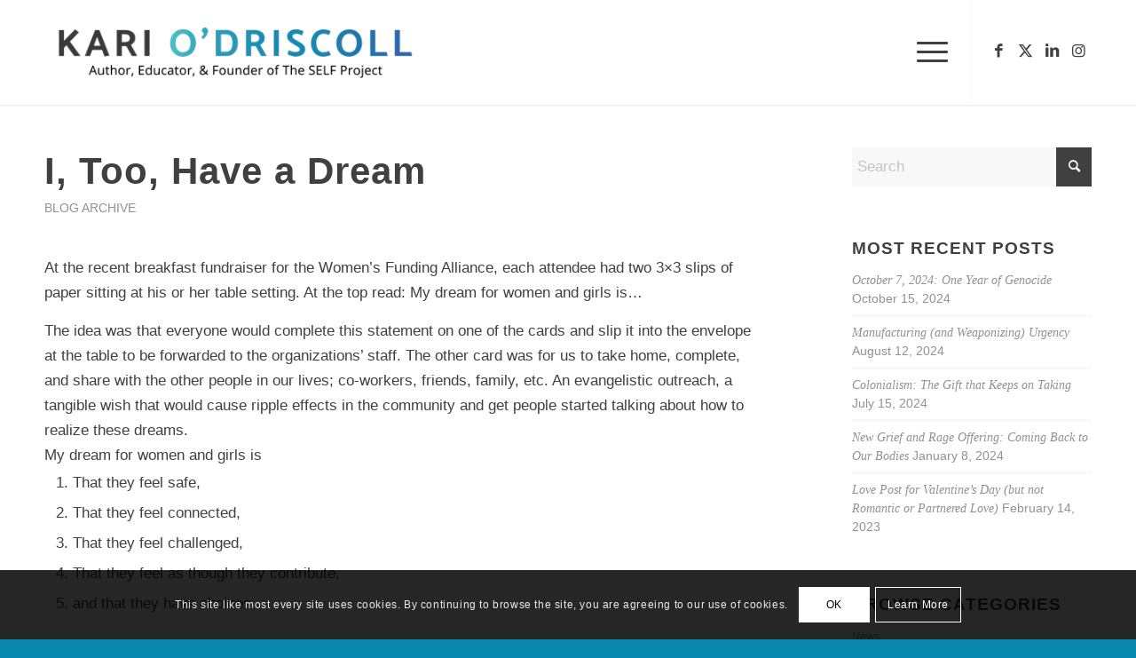

--- FILE ---
content_type: text/html; charset=UTF-8
request_url: https://kariodriscollwriter.com/2010/10/20/i-too-have-dream/
body_size: 25112
content:
<!DOCTYPE html>
<html lang="en-US" class="html_stretched responsive av-preloader-active av-preloader-enabled  html_header_top html_logo_left html_main_nav_header html_menu_right html_large html_header_sticky html_header_shrinking_disabled html_mobile_menu_tablet html_header_searchicon_disabled html_content_align_center html_header_unstick_top html_header_stretch_disabled html_minimal_header html_minimal_header_shadow html_elegant-blog html_modern-blog html_av-submenu-hidden html_av-submenu-display-hover html_av-overlay-full html_av-submenu-clone html_entry_id_1730 av-cookies-consent-show-message-bar av-cookies-cookie-consent-enabled av-cookies-can-opt-out av-cookies-user-needs-accept-button avia-cookie-check-browser-settings av-no-preview av-default-lightbox html_text_menu_active av-mobile-menu-switch-default">
<head>
<meta charset="UTF-8" />


<!-- mobile setting -->
<meta name="viewport" content="width=device-width, initial-scale=1">

<!-- Scripts/CSS and wp_head hook -->
<meta name='robots' content='index, follow, max-image-preview:large, max-snippet:-1, max-video-preview:-1' />

				<script type='text/javascript'>

				function avia_cookie_check_sessionStorage()
				{
					//	FF throws error when all cookies blocked !!
					var sessionBlocked = false;
					try
					{
						var test = sessionStorage.getItem( 'aviaCookieRefused' ) != null;
					}
					catch(e)
					{
						sessionBlocked = true;
					}

					var aviaCookieRefused = ! sessionBlocked ? sessionStorage.getItem( 'aviaCookieRefused' ) : null;

					var html = document.getElementsByTagName('html')[0];

					/**
					 * Set a class to avoid calls to sessionStorage
					 */
					if( sessionBlocked || aviaCookieRefused )
					{
						if( html.className.indexOf('av-cookies-session-refused') < 0 )
						{
							html.className += ' av-cookies-session-refused';
						}
					}

					if( sessionBlocked || aviaCookieRefused || document.cookie.match(/aviaCookieConsent/) )
					{
						if( html.className.indexOf('av-cookies-user-silent-accept') >= 0 )
						{
							 html.className = html.className.replace(/\bav-cookies-user-silent-accept\b/g, '');
						}
					}
				}

				avia_cookie_check_sessionStorage();

			</script>
			
	<!-- This site is optimized with the Yoast SEO plugin v26.5 - https://yoast.com/wordpress/plugins/seo/ -->
	<title>I, Too, Have a Dream &#8226; Kari O&#039;Driscoll</title>
	<link rel="canonical" href="https://kariodriscollwriter.com/2010/10/20/i-too-have-dream/" />
	<meta property="og:locale" content="en_US" />
	<meta property="og:type" content="article" />
	<meta property="og:title" content="I, Too, Have a Dream &#8226; Kari O&#039;Driscoll" />
	<meta property="og:description" content="At the recent breakfast fundraiser for the Women&#8217;s Funding Alliance, each attendee had two 3&#215;3 slips of paper sitting at his or her table setting. At the top read: My [&hellip;]" />
	<meta property="og:url" content="https://kariodriscollwriter.com/2010/10/20/i-too-have-dream/" />
	<meta property="og:site_name" content="Kari O&#039;Driscoll" />
	<meta property="article:publisher" content="https://www.facebook.com/Kariodriscollauthor" />
	<meta property="article:published_time" content="2010-10-20T20:23:00+00:00" />
	<meta property="article:modified_time" content="2020-09-04T13:39:55+00:00" />
	<meta property="og:image" content="https://kariodriscollwriter.com/wp-content/uploads/2020/08/Kari_logo_var5-100.jpg" />
	<meta property="og:image:width" content="1002" />
	<meta property="og:image:height" content="1002" />
	<meta property="og:image:type" content="image/jpeg" />
	<meta name="author" content="kariodriscollwriter_fan60j" />
	<meta name="twitter:card" content="summary_large_image" />
	<meta name="twitter:creator" content="@karilod" />
	<meta name="twitter:site" content="@karilod" />
	<meta name="twitter:label1" content="Written by" />
	<meta name="twitter:data1" content="kariodriscollwriter_fan60j" />
	<meta name="twitter:label2" content="Est. reading time" />
	<meta name="twitter:data2" content="4 minutes" />
	<script type="application/ld+json" class="yoast-schema-graph">{"@context":"https://schema.org","@graph":[{"@type":"Article","@id":"https://kariodriscollwriter.com/2010/10/20/i-too-have-dream/#article","isPartOf":{"@id":"https://kariodriscollwriter.com/2010/10/20/i-too-have-dream/"},"author":{"name":"kariodriscollwriter_fan60j","@id":"https://kariodriscollwriter.com/#/schema/person/6b19cabbc9ce04ac4a8387df6751b612"},"headline":"I, Too, Have a Dream","datePublished":"2010-10-20T20:23:00+00:00","dateModified":"2020-09-04T13:39:55+00:00","mainEntityOfPage":{"@id":"https://kariodriscollwriter.com/2010/10/20/i-too-have-dream/"},"wordCount":731,"commentCount":6,"publisher":{"@id":"https://kariodriscollwriter.com/#organization"},"image":{"@id":"https://kariodriscollwriter.com/2010/10/20/i-too-have-dream/#primaryimage"},"thumbnailUrl":"https://kariodriscollwriter.com/wp-content/uploads/2020/08/Kari_logo_var5-100.jpg","keywords":["domestic violence","sexual abuse","social activism","Women's Funding Alliance","women's rights"],"articleSection":["Blog Archive"],"inLanguage":"en-US","potentialAction":[{"@type":"CommentAction","name":"Comment","target":["https://kariodriscollwriter.com/2010/10/20/i-too-have-dream/#respond"]}]},{"@type":"WebPage","@id":"https://kariodriscollwriter.com/2010/10/20/i-too-have-dream/","url":"https://kariodriscollwriter.com/2010/10/20/i-too-have-dream/","name":"I, Too, Have a Dream &#8226; Kari O&#039;Driscoll","isPartOf":{"@id":"https://kariodriscollwriter.com/#website"},"primaryImageOfPage":{"@id":"https://kariodriscollwriter.com/2010/10/20/i-too-have-dream/#primaryimage"},"image":{"@id":"https://kariodriscollwriter.com/2010/10/20/i-too-have-dream/#primaryimage"},"thumbnailUrl":"https://kariodriscollwriter.com/wp-content/uploads/2020/08/Kari_logo_var5-100.jpg","datePublished":"2010-10-20T20:23:00+00:00","dateModified":"2020-09-04T13:39:55+00:00","breadcrumb":{"@id":"https://kariodriscollwriter.com/2010/10/20/i-too-have-dream/#breadcrumb"},"inLanguage":"en-US","potentialAction":[{"@type":"ReadAction","target":["https://kariodriscollwriter.com/2010/10/20/i-too-have-dream/"]}]},{"@type":"ImageObject","inLanguage":"en-US","@id":"https://kariodriscollwriter.com/2010/10/20/i-too-have-dream/#primaryimage","url":"https://kariodriscollwriter.com/wp-content/uploads/2020/08/Kari_logo_var5-100.jpg","contentUrl":"https://kariodriscollwriter.com/wp-content/uploads/2020/08/Kari_logo_var5-100.jpg","width":1002,"height":1002},{"@type":"BreadcrumbList","@id":"https://kariodriscollwriter.com/2010/10/20/i-too-have-dream/#breadcrumb","itemListElement":[{"@type":"ListItem","position":1,"name":"Home","item":"https://kariodriscollwriter.com/home-2024/"},{"@type":"ListItem","position":2,"name":"I, Too, Have a Dream"}]},{"@type":"WebSite","@id":"https://kariodriscollwriter.com/#website","url":"https://kariodriscollwriter.com/","name":"Kari O&#039;Driscoll","description":"Reconnecting to family and ourselves","publisher":{"@id":"https://kariodriscollwriter.com/#organization"},"potentialAction":[{"@type":"SearchAction","target":{"@type":"EntryPoint","urlTemplate":"https://kariodriscollwriter.com/?s={search_term_string}"},"query-input":{"@type":"PropertyValueSpecification","valueRequired":true,"valueName":"search_term_string"}}],"inLanguage":"en-US"},{"@type":"Organization","@id":"https://kariodriscollwriter.com/#organization","name":"Kari O'Driscoll","url":"https://kariodriscollwriter.com/","logo":{"@type":"ImageObject","inLanguage":"en-US","@id":"https://kariodriscollwriter.com/#/schema/logo/image/","url":"https://kariodriscollwriter.com/wp-content/uploads/2020/08/Kari_logo_var1100.png","contentUrl":"https://kariodriscollwriter.com/wp-content/uploads/2020/08/Kari_logo_var1100.png","width":1760,"height":485,"caption":"Kari O'Driscoll"},"image":{"@id":"https://kariodriscollwriter.com/#/schema/logo/image/"},"sameAs":["https://www.facebook.com/Kariodriscollauthor","https://x.com/karilod","https://www.instagram.com/karilod/","https://www.linkedin.com/in/kari-o-driscoll-b5ba3925/"]},{"@type":"Person","@id":"https://kariodriscollwriter.com/#/schema/person/6b19cabbc9ce04ac4a8387df6751b612","name":"kariodriscollwriter_fan60j","image":{"@type":"ImageObject","inLanguage":"en-US","@id":"https://kariodriscollwriter.com/#/schema/person/image/","url":"https://secure.gravatar.com/avatar/ef43c192cec0aebe9a65cf33659b78a041cb0ee7705fa5bcb71ed1945032efb4?s=96&d=mm&r=g","contentUrl":"https://secure.gravatar.com/avatar/ef43c192cec0aebe9a65cf33659b78a041cb0ee7705fa5bcb71ed1945032efb4?s=96&d=mm&r=g","caption":"kariodriscollwriter_fan60j"}}]}</script>
	<!-- / Yoast SEO plugin. -->


<link rel="alternate" type="application/rss+xml" title="Kari O&#039;Driscoll &raquo; Feed" href="https://kariodriscollwriter.com/feed/" />
<link rel="alternate" type="application/rss+xml" title="Kari O&#039;Driscoll &raquo; Comments Feed" href="https://kariodriscollwriter.com/comments/feed/" />
<link rel="alternate" type="text/calendar" title="Kari O&#039;Driscoll &raquo; iCal Feed" href="https://kariodriscollwriter.com/events/?ical=1" />
<link rel="alternate" type="application/rss+xml" title="Kari O&#039;Driscoll &raquo; I, Too, Have a Dream Comments Feed" href="https://kariodriscollwriter.com/2010/10/20/i-too-have-dream/feed/" />
<link rel="alternate" title="oEmbed (JSON)" type="application/json+oembed" href="https://kariodriscollwriter.com/wp-json/oembed/1.0/embed?url=https%3A%2F%2Fkariodriscollwriter.com%2F2010%2F10%2F20%2Fi-too-have-dream%2F" />
<link rel="alternate" title="oEmbed (XML)" type="text/xml+oembed" href="https://kariodriscollwriter.com/wp-json/oembed/1.0/embed?url=https%3A%2F%2Fkariodriscollwriter.com%2F2010%2F10%2F20%2Fi-too-have-dream%2F&#038;format=xml" />
		<style>
			.lazyload,
			.lazyloading {
				max-width: 100%;
			}
		</style>
		
<!-- google webfont font replacement -->

			<script type='text/javascript'>

				(function() {

					/*	check if webfonts are disabled by user setting via cookie - or user must opt in.	*/
					var html = document.getElementsByTagName('html')[0];
					var cookie_check = html.className.indexOf('av-cookies-needs-opt-in') >= 0 || html.className.indexOf('av-cookies-can-opt-out') >= 0;
					var allow_continue = true;
					var silent_accept_cookie = html.className.indexOf('av-cookies-user-silent-accept') >= 0;

					if( cookie_check && ! silent_accept_cookie )
					{
						if( ! document.cookie.match(/aviaCookieConsent/) || html.className.indexOf('av-cookies-session-refused') >= 0 )
						{
							allow_continue = false;
						}
						else
						{
							if( ! document.cookie.match(/aviaPrivacyRefuseCookiesHideBar/) )
							{
								allow_continue = false;
							}
							else if( ! document.cookie.match(/aviaPrivacyEssentialCookiesEnabled/) )
							{
								allow_continue = false;
							}
							else if( document.cookie.match(/aviaPrivacyGoogleWebfontsDisabled/) )
							{
								allow_continue = false;
							}
						}
					}

					if( allow_continue )
					{
						var f = document.createElement('link');

						f.type 	= 'text/css';
						f.rel 	= 'stylesheet';
						f.href 	= 'https://fonts.googleapis.com/css?family=Roboto:100,400,700%7CAlice&display=auto';
						f.id 	= 'avia-google-webfont';

						document.getElementsByTagName('head')[0].appendChild(f);
					}
				})();

			</script>
			<style id='wp-img-auto-sizes-contain-inline-css' type='text/css'>
img:is([sizes=auto i],[sizes^="auto," i]){contain-intrinsic-size:3000px 1500px}
/*# sourceURL=wp-img-auto-sizes-contain-inline-css */
</style>
<style id='wp-emoji-styles-inline-css' type='text/css'>

	img.wp-smiley, img.emoji {
		display: inline !important;
		border: none !important;
		box-shadow: none !important;
		height: 1em !important;
		width: 1em !important;
		margin: 0 0.07em !important;
		vertical-align: -0.1em !important;
		background: none !important;
		padding: 0 !important;
	}
/*# sourceURL=wp-emoji-styles-inline-css */
</style>
<link rel='stylesheet' id='wp-block-library-css' href='https://kariodriscollwriter.com/wp-includes/css/dist/block-library/style.min.css?ver=6.9' type='text/css' media='all' />
<style id='global-styles-inline-css' type='text/css'>
:root{--wp--preset--aspect-ratio--square: 1;--wp--preset--aspect-ratio--4-3: 4/3;--wp--preset--aspect-ratio--3-4: 3/4;--wp--preset--aspect-ratio--3-2: 3/2;--wp--preset--aspect-ratio--2-3: 2/3;--wp--preset--aspect-ratio--16-9: 16/9;--wp--preset--aspect-ratio--9-16: 9/16;--wp--preset--color--black: #000000;--wp--preset--color--cyan-bluish-gray: #abb8c3;--wp--preset--color--white: #ffffff;--wp--preset--color--pale-pink: #f78da7;--wp--preset--color--vivid-red: #cf2e2e;--wp--preset--color--luminous-vivid-orange: #ff6900;--wp--preset--color--luminous-vivid-amber: #fcb900;--wp--preset--color--light-green-cyan: #7bdcb5;--wp--preset--color--vivid-green-cyan: #00d084;--wp--preset--color--pale-cyan-blue: #8ed1fc;--wp--preset--color--vivid-cyan-blue: #0693e3;--wp--preset--color--vivid-purple: #9b51e0;--wp--preset--color--metallic-red: #b02b2c;--wp--preset--color--maximum-yellow-red: #edae44;--wp--preset--color--yellow-sun: #eeee22;--wp--preset--color--palm-leaf: #83a846;--wp--preset--color--aero: #7bb0e7;--wp--preset--color--old-lavender: #745f7e;--wp--preset--color--steel-teal: #5f8789;--wp--preset--color--raspberry-pink: #d65799;--wp--preset--color--medium-turquoise: #4ecac2;--wp--preset--gradient--vivid-cyan-blue-to-vivid-purple: linear-gradient(135deg,rgb(6,147,227) 0%,rgb(155,81,224) 100%);--wp--preset--gradient--light-green-cyan-to-vivid-green-cyan: linear-gradient(135deg,rgb(122,220,180) 0%,rgb(0,208,130) 100%);--wp--preset--gradient--luminous-vivid-amber-to-luminous-vivid-orange: linear-gradient(135deg,rgb(252,185,0) 0%,rgb(255,105,0) 100%);--wp--preset--gradient--luminous-vivid-orange-to-vivid-red: linear-gradient(135deg,rgb(255,105,0) 0%,rgb(207,46,46) 100%);--wp--preset--gradient--very-light-gray-to-cyan-bluish-gray: linear-gradient(135deg,rgb(238,238,238) 0%,rgb(169,184,195) 100%);--wp--preset--gradient--cool-to-warm-spectrum: linear-gradient(135deg,rgb(74,234,220) 0%,rgb(151,120,209) 20%,rgb(207,42,186) 40%,rgb(238,44,130) 60%,rgb(251,105,98) 80%,rgb(254,248,76) 100%);--wp--preset--gradient--blush-light-purple: linear-gradient(135deg,rgb(255,206,236) 0%,rgb(152,150,240) 100%);--wp--preset--gradient--blush-bordeaux: linear-gradient(135deg,rgb(254,205,165) 0%,rgb(254,45,45) 50%,rgb(107,0,62) 100%);--wp--preset--gradient--luminous-dusk: linear-gradient(135deg,rgb(255,203,112) 0%,rgb(199,81,192) 50%,rgb(65,88,208) 100%);--wp--preset--gradient--pale-ocean: linear-gradient(135deg,rgb(255,245,203) 0%,rgb(182,227,212) 50%,rgb(51,167,181) 100%);--wp--preset--gradient--electric-grass: linear-gradient(135deg,rgb(202,248,128) 0%,rgb(113,206,126) 100%);--wp--preset--gradient--midnight: linear-gradient(135deg,rgb(2,3,129) 0%,rgb(40,116,252) 100%);--wp--preset--font-size--small: 1rem;--wp--preset--font-size--medium: 1.125rem;--wp--preset--font-size--large: 1.75rem;--wp--preset--font-size--x-large: clamp(1.75rem, 3vw, 2.25rem);--wp--preset--spacing--20: 0.44rem;--wp--preset--spacing--30: 0.67rem;--wp--preset--spacing--40: 1rem;--wp--preset--spacing--50: 1.5rem;--wp--preset--spacing--60: 2.25rem;--wp--preset--spacing--70: 3.38rem;--wp--preset--spacing--80: 5.06rem;--wp--preset--shadow--natural: 6px 6px 9px rgba(0, 0, 0, 0.2);--wp--preset--shadow--deep: 12px 12px 50px rgba(0, 0, 0, 0.4);--wp--preset--shadow--sharp: 6px 6px 0px rgba(0, 0, 0, 0.2);--wp--preset--shadow--outlined: 6px 6px 0px -3px rgb(255, 255, 255), 6px 6px rgb(0, 0, 0);--wp--preset--shadow--crisp: 6px 6px 0px rgb(0, 0, 0);}:root { --wp--style--global--content-size: 800px;--wp--style--global--wide-size: 1130px; }:where(body) { margin: 0; }.wp-site-blocks > .alignleft { float: left; margin-right: 2em; }.wp-site-blocks > .alignright { float: right; margin-left: 2em; }.wp-site-blocks > .aligncenter { justify-content: center; margin-left: auto; margin-right: auto; }:where(.is-layout-flex){gap: 0.5em;}:where(.is-layout-grid){gap: 0.5em;}.is-layout-flow > .alignleft{float: left;margin-inline-start: 0;margin-inline-end: 2em;}.is-layout-flow > .alignright{float: right;margin-inline-start: 2em;margin-inline-end: 0;}.is-layout-flow > .aligncenter{margin-left: auto !important;margin-right: auto !important;}.is-layout-constrained > .alignleft{float: left;margin-inline-start: 0;margin-inline-end: 2em;}.is-layout-constrained > .alignright{float: right;margin-inline-start: 2em;margin-inline-end: 0;}.is-layout-constrained > .aligncenter{margin-left: auto !important;margin-right: auto !important;}.is-layout-constrained > :where(:not(.alignleft):not(.alignright):not(.alignfull)){max-width: var(--wp--style--global--content-size);margin-left: auto !important;margin-right: auto !important;}.is-layout-constrained > .alignwide{max-width: var(--wp--style--global--wide-size);}body .is-layout-flex{display: flex;}.is-layout-flex{flex-wrap: wrap;align-items: center;}.is-layout-flex > :is(*, div){margin: 0;}body .is-layout-grid{display: grid;}.is-layout-grid > :is(*, div){margin: 0;}body{padding-top: 0px;padding-right: 0px;padding-bottom: 0px;padding-left: 0px;}a:where(:not(.wp-element-button)){text-decoration: underline;}:root :where(.wp-element-button, .wp-block-button__link){background-color: #32373c;border-width: 0;color: #fff;font-family: inherit;font-size: inherit;font-style: inherit;font-weight: inherit;letter-spacing: inherit;line-height: inherit;padding-top: calc(0.667em + 2px);padding-right: calc(1.333em + 2px);padding-bottom: calc(0.667em + 2px);padding-left: calc(1.333em + 2px);text-decoration: none;text-transform: inherit;}.has-black-color{color: var(--wp--preset--color--black) !important;}.has-cyan-bluish-gray-color{color: var(--wp--preset--color--cyan-bluish-gray) !important;}.has-white-color{color: var(--wp--preset--color--white) !important;}.has-pale-pink-color{color: var(--wp--preset--color--pale-pink) !important;}.has-vivid-red-color{color: var(--wp--preset--color--vivid-red) !important;}.has-luminous-vivid-orange-color{color: var(--wp--preset--color--luminous-vivid-orange) !important;}.has-luminous-vivid-amber-color{color: var(--wp--preset--color--luminous-vivid-amber) !important;}.has-light-green-cyan-color{color: var(--wp--preset--color--light-green-cyan) !important;}.has-vivid-green-cyan-color{color: var(--wp--preset--color--vivid-green-cyan) !important;}.has-pale-cyan-blue-color{color: var(--wp--preset--color--pale-cyan-blue) !important;}.has-vivid-cyan-blue-color{color: var(--wp--preset--color--vivid-cyan-blue) !important;}.has-vivid-purple-color{color: var(--wp--preset--color--vivid-purple) !important;}.has-metallic-red-color{color: var(--wp--preset--color--metallic-red) !important;}.has-maximum-yellow-red-color{color: var(--wp--preset--color--maximum-yellow-red) !important;}.has-yellow-sun-color{color: var(--wp--preset--color--yellow-sun) !important;}.has-palm-leaf-color{color: var(--wp--preset--color--palm-leaf) !important;}.has-aero-color{color: var(--wp--preset--color--aero) !important;}.has-old-lavender-color{color: var(--wp--preset--color--old-lavender) !important;}.has-steel-teal-color{color: var(--wp--preset--color--steel-teal) !important;}.has-raspberry-pink-color{color: var(--wp--preset--color--raspberry-pink) !important;}.has-medium-turquoise-color{color: var(--wp--preset--color--medium-turquoise) !important;}.has-black-background-color{background-color: var(--wp--preset--color--black) !important;}.has-cyan-bluish-gray-background-color{background-color: var(--wp--preset--color--cyan-bluish-gray) !important;}.has-white-background-color{background-color: var(--wp--preset--color--white) !important;}.has-pale-pink-background-color{background-color: var(--wp--preset--color--pale-pink) !important;}.has-vivid-red-background-color{background-color: var(--wp--preset--color--vivid-red) !important;}.has-luminous-vivid-orange-background-color{background-color: var(--wp--preset--color--luminous-vivid-orange) !important;}.has-luminous-vivid-amber-background-color{background-color: var(--wp--preset--color--luminous-vivid-amber) !important;}.has-light-green-cyan-background-color{background-color: var(--wp--preset--color--light-green-cyan) !important;}.has-vivid-green-cyan-background-color{background-color: var(--wp--preset--color--vivid-green-cyan) !important;}.has-pale-cyan-blue-background-color{background-color: var(--wp--preset--color--pale-cyan-blue) !important;}.has-vivid-cyan-blue-background-color{background-color: var(--wp--preset--color--vivid-cyan-blue) !important;}.has-vivid-purple-background-color{background-color: var(--wp--preset--color--vivid-purple) !important;}.has-metallic-red-background-color{background-color: var(--wp--preset--color--metallic-red) !important;}.has-maximum-yellow-red-background-color{background-color: var(--wp--preset--color--maximum-yellow-red) !important;}.has-yellow-sun-background-color{background-color: var(--wp--preset--color--yellow-sun) !important;}.has-palm-leaf-background-color{background-color: var(--wp--preset--color--palm-leaf) !important;}.has-aero-background-color{background-color: var(--wp--preset--color--aero) !important;}.has-old-lavender-background-color{background-color: var(--wp--preset--color--old-lavender) !important;}.has-steel-teal-background-color{background-color: var(--wp--preset--color--steel-teal) !important;}.has-raspberry-pink-background-color{background-color: var(--wp--preset--color--raspberry-pink) !important;}.has-medium-turquoise-background-color{background-color: var(--wp--preset--color--medium-turquoise) !important;}.has-black-border-color{border-color: var(--wp--preset--color--black) !important;}.has-cyan-bluish-gray-border-color{border-color: var(--wp--preset--color--cyan-bluish-gray) !important;}.has-white-border-color{border-color: var(--wp--preset--color--white) !important;}.has-pale-pink-border-color{border-color: var(--wp--preset--color--pale-pink) !important;}.has-vivid-red-border-color{border-color: var(--wp--preset--color--vivid-red) !important;}.has-luminous-vivid-orange-border-color{border-color: var(--wp--preset--color--luminous-vivid-orange) !important;}.has-luminous-vivid-amber-border-color{border-color: var(--wp--preset--color--luminous-vivid-amber) !important;}.has-light-green-cyan-border-color{border-color: var(--wp--preset--color--light-green-cyan) !important;}.has-vivid-green-cyan-border-color{border-color: var(--wp--preset--color--vivid-green-cyan) !important;}.has-pale-cyan-blue-border-color{border-color: var(--wp--preset--color--pale-cyan-blue) !important;}.has-vivid-cyan-blue-border-color{border-color: var(--wp--preset--color--vivid-cyan-blue) !important;}.has-vivid-purple-border-color{border-color: var(--wp--preset--color--vivid-purple) !important;}.has-metallic-red-border-color{border-color: var(--wp--preset--color--metallic-red) !important;}.has-maximum-yellow-red-border-color{border-color: var(--wp--preset--color--maximum-yellow-red) !important;}.has-yellow-sun-border-color{border-color: var(--wp--preset--color--yellow-sun) !important;}.has-palm-leaf-border-color{border-color: var(--wp--preset--color--palm-leaf) !important;}.has-aero-border-color{border-color: var(--wp--preset--color--aero) !important;}.has-old-lavender-border-color{border-color: var(--wp--preset--color--old-lavender) !important;}.has-steel-teal-border-color{border-color: var(--wp--preset--color--steel-teal) !important;}.has-raspberry-pink-border-color{border-color: var(--wp--preset--color--raspberry-pink) !important;}.has-medium-turquoise-border-color{border-color: var(--wp--preset--color--medium-turquoise) !important;}.has-vivid-cyan-blue-to-vivid-purple-gradient-background{background: var(--wp--preset--gradient--vivid-cyan-blue-to-vivid-purple) !important;}.has-light-green-cyan-to-vivid-green-cyan-gradient-background{background: var(--wp--preset--gradient--light-green-cyan-to-vivid-green-cyan) !important;}.has-luminous-vivid-amber-to-luminous-vivid-orange-gradient-background{background: var(--wp--preset--gradient--luminous-vivid-amber-to-luminous-vivid-orange) !important;}.has-luminous-vivid-orange-to-vivid-red-gradient-background{background: var(--wp--preset--gradient--luminous-vivid-orange-to-vivid-red) !important;}.has-very-light-gray-to-cyan-bluish-gray-gradient-background{background: var(--wp--preset--gradient--very-light-gray-to-cyan-bluish-gray) !important;}.has-cool-to-warm-spectrum-gradient-background{background: var(--wp--preset--gradient--cool-to-warm-spectrum) !important;}.has-blush-light-purple-gradient-background{background: var(--wp--preset--gradient--blush-light-purple) !important;}.has-blush-bordeaux-gradient-background{background: var(--wp--preset--gradient--blush-bordeaux) !important;}.has-luminous-dusk-gradient-background{background: var(--wp--preset--gradient--luminous-dusk) !important;}.has-pale-ocean-gradient-background{background: var(--wp--preset--gradient--pale-ocean) !important;}.has-electric-grass-gradient-background{background: var(--wp--preset--gradient--electric-grass) !important;}.has-midnight-gradient-background{background: var(--wp--preset--gradient--midnight) !important;}.has-small-font-size{font-size: var(--wp--preset--font-size--small) !important;}.has-medium-font-size{font-size: var(--wp--preset--font-size--medium) !important;}.has-large-font-size{font-size: var(--wp--preset--font-size--large) !important;}.has-x-large-font-size{font-size: var(--wp--preset--font-size--x-large) !important;}
/*# sourceURL=global-styles-inline-css */
</style>

<link rel='stylesheet' id='convertkit-broadcasts-css' href='https://kariodriscollwriter.com/wp-content/plugins/convertkit/resources/frontend/css/broadcasts.css?ver=3.1.2' type='text/css' media='all' />
<link rel='stylesheet' id='convertkit-button-css' href='https://kariodriscollwriter.com/wp-content/plugins/convertkit/resources/frontend/css/button.css?ver=3.1.2' type='text/css' media='all' />
<style id='wp-block-button-inline-css' type='text/css'>
.wp-block-button__link{align-content:center;box-sizing:border-box;cursor:pointer;display:inline-block;height:100%;text-align:center;word-break:break-word}.wp-block-button__link.aligncenter{text-align:center}.wp-block-button__link.alignright{text-align:right}:where(.wp-block-button__link){border-radius:9999px;box-shadow:none;padding:calc(.667em + 2px) calc(1.333em + 2px);text-decoration:none}.wp-block-button[style*=text-decoration] .wp-block-button__link{text-decoration:inherit}.wp-block-buttons>.wp-block-button.has-custom-width{max-width:none}.wp-block-buttons>.wp-block-button.has-custom-width .wp-block-button__link{width:100%}.wp-block-buttons>.wp-block-button.has-custom-font-size .wp-block-button__link{font-size:inherit}.wp-block-buttons>.wp-block-button.wp-block-button__width-25{width:calc(25% - var(--wp--style--block-gap, .5em)*.75)}.wp-block-buttons>.wp-block-button.wp-block-button__width-50{width:calc(50% - var(--wp--style--block-gap, .5em)*.5)}.wp-block-buttons>.wp-block-button.wp-block-button__width-75{width:calc(75% - var(--wp--style--block-gap, .5em)*.25)}.wp-block-buttons>.wp-block-button.wp-block-button__width-100{flex-basis:100%;width:100%}.wp-block-buttons.is-vertical>.wp-block-button.wp-block-button__width-25{width:25%}.wp-block-buttons.is-vertical>.wp-block-button.wp-block-button__width-50{width:50%}.wp-block-buttons.is-vertical>.wp-block-button.wp-block-button__width-75{width:75%}.wp-block-button.is-style-squared,.wp-block-button__link.wp-block-button.is-style-squared{border-radius:0}.wp-block-button.no-border-radius,.wp-block-button__link.no-border-radius{border-radius:0!important}:root :where(.wp-block-button .wp-block-button__link.is-style-outline),:root :where(.wp-block-button.is-style-outline>.wp-block-button__link){border:2px solid;padding:.667em 1.333em}:root :where(.wp-block-button .wp-block-button__link.is-style-outline:not(.has-text-color)),:root :where(.wp-block-button.is-style-outline>.wp-block-button__link:not(.has-text-color)){color:currentColor}:root :where(.wp-block-button .wp-block-button__link.is-style-outline:not(.has-background)),:root :where(.wp-block-button.is-style-outline>.wp-block-button__link:not(.has-background)){background-color:initial;background-image:none}
/*# sourceURL=https://kariodriscollwriter.com/wp-includes/blocks/button/style.min.css */
</style>
<link rel='stylesheet' id='convertkit-form-css' href='https://kariodriscollwriter.com/wp-content/plugins/convertkit/resources/frontend/css/form.css?ver=3.1.2' type='text/css' media='all' />
<link rel='stylesheet' id='convertkit-form-builder-field-css' href='https://kariodriscollwriter.com/wp-content/plugins/convertkit/resources/frontend/css/form-builder.css?ver=3.1.2' type='text/css' media='all' />
<link rel='stylesheet' id='convertkit-form-builder-css' href='https://kariodriscollwriter.com/wp-content/plugins/convertkit/resources/frontend/css/form-builder.css?ver=3.1.2' type='text/css' media='all' />
<link rel='stylesheet' id='avia-merged-styles-css' href='https://kariodriscollwriter.com/wp-content/uploads/dynamic_avia/avia-merged-styles-49d54e231c9492622b10227d93cf94fe---67ad6bf843316.css' type='text/css' media='all' />
<script type="text/javascript" src="https://kariodriscollwriter.com/wp-includes/js/jquery/jquery.min.js?ver=3.7.1" id="jquery-core-js"></script>
<script type="text/javascript" src="https://kariodriscollwriter.com/wp-includes/js/jquery/jquery-migrate.min.js?ver=3.4.1" id="jquery-migrate-js"></script>
<script type="text/javascript" src="https://kariodriscollwriter.com/wp-content/uploads/dynamic_avia/avia-head-scripts-d73a0d4e3379767a508e1451e323f2e8---67ad6bf8746d2.js" id="avia-head-scripts-js"></script>
<link rel="https://api.w.org/" href="https://kariodriscollwriter.com/wp-json/" /><link rel="alternate" title="JSON" type="application/json" href="https://kariodriscollwriter.com/wp-json/wp/v2/posts/1730" /><link rel="EditURI" type="application/rsd+xml" title="RSD" href="https://kariodriscollwriter.com/xmlrpc.php?rsd" />
<meta name="generator" content="WordPress 6.9" />
<link rel='shortlink' href='https://kariodriscollwriter.com/?p=1730' />
<meta name="tec-api-version" content="v1"><meta name="tec-api-origin" content="https://kariodriscollwriter.com"><link rel="alternate" href="https://kariodriscollwriter.com/wp-json/tribe/events/v1/" />		<script>
			document.documentElement.className = document.documentElement.className.replace('no-js', 'js');
		</script>
				<style>
			.no-js img.lazyload {
				display: none;
			}

			figure.wp-block-image img.lazyloading {
				min-width: 150px;
			}

			.lazyload,
			.lazyloading {
				--smush-placeholder-width: 100px;
				--smush-placeholder-aspect-ratio: 1/1;
				width: var(--smush-image-width, var(--smush-placeholder-width)) !important;
				aspect-ratio: var(--smush-image-aspect-ratio, var(--smush-placeholder-aspect-ratio)) !important;
			}

						.lazyload, .lazyloading {
				opacity: 0;
			}

			.lazyloaded {
				opacity: 1;
				transition: opacity 400ms;
				transition-delay: 0ms;
			}

					</style>
		<link rel="profile" href="https://gmpg.org/xfn/11" />
<link rel="alternate" type="application/rss+xml" title="Kari O&#039;Driscoll RSS2 Feed" href="https://kariodriscollwriter.com/feed/" />
<link rel="pingback" href="https://kariodriscollwriter.com/xmlrpc.php" />
<!--[if lt IE 9]><script src="https://kariodriscollwriter.com/wp-content/themes/enfold/js/html5shiv.js"></script><![endif]-->
<link rel="icon" href="https://kariodriscollwriter.com/wp-content/uploads/2020/09/Kari_logo_var5100-80x80.png" type="image/png">

<!-- To speed up the rendering and to display the site as fast as possible to the user we include some styles and scripts for above the fold content inline -->
<script type="text/javascript">'use strict';var avia_is_mobile=!1;if(/Android|webOS|iPhone|iPad|iPod|BlackBerry|IEMobile|Opera Mini/i.test(navigator.userAgent)&&'ontouchstart' in document.documentElement){avia_is_mobile=!0;document.documentElement.className+=' avia_mobile '}
else{document.documentElement.className+=' avia_desktop '};document.documentElement.className+=' js_active ';(function(){var e=['-webkit-','-moz-','-ms-',''],n='',o=!1,a=!1;for(var t in e){if(e[t]+'transform' in document.documentElement.style){o=!0;n=e[t]+'transform'};if(e[t]+'perspective' in document.documentElement.style){a=!0}};if(o){document.documentElement.className+=' avia_transform '};if(a){document.documentElement.className+=' avia_transform3d '};if(typeof document.getElementsByClassName=='function'&&typeof document.documentElement.getBoundingClientRect=='function'&&avia_is_mobile==!1){if(n&&window.innerHeight>0){setTimeout(function(){var e=0,o={},a=0,t=document.getElementsByClassName('av-parallax'),i=window.pageYOffset||document.documentElement.scrollTop;for(e=0;e<t.length;e++){t[e].style.top='0px';o=t[e].getBoundingClientRect();a=Math.ceil((window.innerHeight+i-o.top)*0.3);t[e].style[n]='translate(0px, '+a+'px)';t[e].style.top='auto';t[e].className+=' enabled-parallax '}},50)}}})();</script>		<style type="text/css" id="wp-custom-css">
			.av_minimal_header #header_main .container {
    max-width: 1560px !important;
}		</style>
		<style type="text/css">
		@font-face {font-family: 'entypo-fontello'; font-weight: normal; font-style: normal; font-display: auto;
		src: url('https://kariodriscollwriter.com/wp-content/themes/enfold/config-templatebuilder/avia-template-builder/assets/fonts/entypo-fontello.woff2') format('woff2'),
		url('https://kariodriscollwriter.com/wp-content/themes/enfold/config-templatebuilder/avia-template-builder/assets/fonts/entypo-fontello.woff') format('woff'),
		url('https://kariodriscollwriter.com/wp-content/themes/enfold/config-templatebuilder/avia-template-builder/assets/fonts/entypo-fontello.ttf') format('truetype'),
		url('https://kariodriscollwriter.com/wp-content/themes/enfold/config-templatebuilder/avia-template-builder/assets/fonts/entypo-fontello.svg#entypo-fontello') format('svg'),
		url('https://kariodriscollwriter.com/wp-content/themes/enfold/config-templatebuilder/avia-template-builder/assets/fonts/entypo-fontello.eot'),
		url('https://kariodriscollwriter.com/wp-content/themes/enfold/config-templatebuilder/avia-template-builder/assets/fonts/entypo-fontello.eot?#iefix') format('embedded-opentype');
		} #top .avia-font-entypo-fontello, body .avia-font-entypo-fontello, html body [data-av_iconfont='entypo-fontello']:before{ font-family: 'entypo-fontello'; }
		
		@font-face {font-family: 'light_'; font-weight: normal; font-style: normal; font-display: auto;
		src: url('https://kariodriscollwriter.com/wp-content/uploads/avia_fonts/light_/light_.woff2') format('woff2'),
		url('https://kariodriscollwriter.com/wp-content/uploads/avia_fonts/light_/light_.woff') format('woff'),
		url('https://kariodriscollwriter.com/wp-content/uploads/avia_fonts/light_/light_.ttf') format('truetype'),
		url('https://kariodriscollwriter.com/wp-content/uploads/avia_fonts/light_/light_.svg#light_') format('svg'),
		url('https://kariodriscollwriter.com/wp-content/uploads/avia_fonts/light_/light_.eot'),
		url('https://kariodriscollwriter.com/wp-content/uploads/avia_fonts/light_/light_.eot?#iefix') format('embedded-opentype');
		} #top .avia-font-light_, body .avia-font-light_, html body [data-av_iconfont='light_']:before{ font-family: 'light_'; }
		</style>

<!--
Debugging Info for Theme support: 

Theme: Enfold
Version: 5.7
Installed: enfold
AviaFramework Version: 5.6
AviaBuilder Version: 5.3
aviaElementManager Version: 1.0.1
- - - - - - - - - - -
ChildTheme: Enfold Child
ChildTheme Version: 1.0
ChildTheme Installed: enfold

- - - - - - - - - - -
ML:256-PU:34-PLA:10
WP:6.9
Compress: CSS:all theme files - JS:all theme files
Updates: enabled - token has changed and not verified
PLAu:9
-->
</head>

<body id="top" class="wp-singular post-template-default single single-post postid-1730 single-format-standard wp-theme-enfold wp-child-theme-enfold-child stretched no_sidebar_border rtl_columns av-curtain-numeric roboto alice tribe-no-js avia-responsive-images-support" itemscope="itemscope" itemtype="https://schema.org/WebPage" >

	<div class='av-siteloader-wrap  av-transition-with-logo'><div class="av-siteloader-inner"><div class="av-siteloader-cell"><img class='av-preloading-logo lazyload' data-src='https://kariodriscollwriter.com/wp-content/uploads/2020/08/Kari_logo_var2100-180x180.png' alt='Loading' title='Loading' src='[data-uri]' style='--smush-placeholder-width: 180px; --smush-placeholder-aspect-ratio: 180/180;' /><div class="av-siteloader"><div class="av-siteloader-extra"></div></div></div></div></div>
	<div id='wrap_all'>

	
<header id='header' class='all_colors header_color light_bg_color  av_header_top av_logo_left av_main_nav_header av_menu_right av_large av_header_sticky av_header_shrinking_disabled av_header_stretch_disabled av_mobile_menu_tablet av_header_searchicon_disabled av_header_unstick_top av_minimal_header av_minimal_header_shadow av_bottom_nav_disabled  av_alternate_logo_active av_header_border_disabled' data-av_shrink_factor='50' role="banner" itemscope="itemscope" itemtype="https://schema.org/WPHeader" >

		<div  id='header_main' class='container_wrap container_wrap_logo'>

        <div class='container av-logo-container'><div class='inner-container'><span class='logo avia-standard-logo'><a href='https://kariodriscollwriter.com/' class='' aria-label='web-logo-Kari' title='web-logo-Kari'><img data-src="https://kariodriscollwriter.com/wp-content/uploads/2020/08/web-logo-Kari.png" data-srcset="https://kariodriscollwriter.com/wp-content/uploads/2020/08/web-logo-Kari.png 550w, https://kariodriscollwriter.com/wp-content/uploads/2020/08/web-logo-Kari-300x70.png 300w" data-sizes="(max-width: 550px) 100vw, 550px" height="100" width="300" alt='Kari O&#039;Driscoll' title='web-logo-Kari' src="[data-uri]" class="lazyload" style="--smush-placeholder-width: 300px; --smush-placeholder-aspect-ratio: 300/100;" /></a></span><nav class='main_menu' data-selectname='Select a page'  role="navigation" itemscope="itemscope" itemtype="https://schema.org/SiteNavigationElement" ><div class="avia-menu av-main-nav-wrap av_menu_icon_beside"><ul role="menu" class="menu av-main-nav" id="avia-menu"><li role="menuitem" id="menu-item-4097" class="menu-item menu-item-type-post_type menu-item-object-page menu-item-home menu-item-top-level menu-item-top-level-1"><a href="https://kariodriscollwriter.com/" itemprop="url" tabindex="0"><span class="avia-bullet"></span><span class="avia-menu-text">Home</span><span class="avia-menu-fx"><span class="avia-arrow-wrap"><span class="avia-arrow"></span></span></span></a></li>
<li role="menuitem" id="menu-item-1909" class="menu-item menu-item-type-post_type menu-item-object-page menu-item-top-level menu-item-top-level-2"><a href="https://kariodriscollwriter.com/kari/" itemprop="url" tabindex="0"><span class="avia-bullet"></span><span class="avia-menu-text">About</span><span class="avia-menu-fx"><span class="avia-arrow-wrap"><span class="avia-arrow"></span></span></span></a></li>
<li role="menuitem" id="menu-item-1910" class="menu-item menu-item-type-post_type menu-item-object-page menu-item-top-level menu-item-top-level-3"><a href="https://kariodriscollwriter.com/books/" itemprop="url" tabindex="0"><span class="avia-bullet"></span><span class="avia-menu-text">Books, Anthologies, Essays</span><span class="avia-menu-fx"><span class="avia-arrow-wrap"><span class="avia-arrow"></span></span></span></a></li>
<li role="menuitem" id="menu-item-1911" class="menu-item menu-item-type-post_type menu-item-object-page menu-item-top-level menu-item-top-level-4"><a href="https://kariodriscollwriter.com/my-work/" itemprop="url" tabindex="0"><span class="avia-bullet"></span><span class="avia-menu-text">My Work/Offerings</span><span class="avia-menu-fx"><span class="avia-arrow-wrap"><span class="avia-arrow"></span></span></span></a></li>
<li role="menuitem" id="menu-item-1913" class="menu-item menu-item-type-post_type menu-item-object-page menu-item-top-level menu-item-top-level-5 current-menu-item"><a href="https://kariodriscollwriter.com/blog/" itemprop="url" tabindex="0"><span class="avia-bullet"></span><span class="avia-menu-text">The Writing Life Blog</span><span class="avia-menu-fx"><span class="avia-arrow-wrap"><span class="avia-arrow"></span></span></span></a></li>
<li role="menuitem" id="menu-item-1912" class="menu-item menu-item-type-post_type menu-item-object-page menu-item-top-level menu-item-top-level-6"><a href="https://kariodriscollwriter.com/press/" itemprop="url" tabindex="0"><span class="avia-bullet"></span><span class="avia-menu-text">Press/Media</span><span class="avia-menu-fx"><span class="avia-arrow-wrap"><span class="avia-arrow"></span></span></span></a></li>
<li role="menuitem" id="menu-item-1907" class="menu-item menu-item-type-post_type menu-item-object-page menu-item-top-level menu-item-top-level-7"><a href="https://kariodriscollwriter.com/events/" itemprop="url" tabindex="0"><span class="avia-bullet"></span><span class="avia-menu-text">Events</span><span class="avia-menu-fx"><span class="avia-arrow-wrap"><span class="avia-arrow"></span></span></span></a></li>
<li class="av-burger-menu-main menu-item-avia-special " role="menuitem">
	        			<a href="#" aria-label="Menu" aria-hidden="false">
							<span class="av-hamburger av-hamburger--spin av-js-hamburger">
								<span class="av-hamburger-box">
						          <span class="av-hamburger-inner"></span>
						          <strong>Menu</strong>
								</span>
							</span>
							<span class="avia_hidden_link_text">Menu</span>
						</a>
	        		   </li></ul></div><ul class='noLightbox social_bookmarks icon_count_4'><li class='social_bookmarks_facebook av-social-link-facebook social_icon_1'><a target="_blank" aria-label="Link to Facebook" href='https://www.facebook.com/Kariodriscollauthor' aria-hidden='false' data-av_icon='' data-av_iconfont='entypo-fontello' title='Facebook' rel="noopener"><span class='avia_hidden_link_text'>Facebook</span></a></li><li class='social_bookmarks_twitter av-social-link-twitter social_icon_2'><a target="_blank" aria-label="Link to X" href='https://twitter.com/karilod' aria-hidden='false' data-av_icon='' data-av_iconfont='entypo-fontello' title='X' rel="noopener"><span class='avia_hidden_link_text'>X</span></a></li><li class='social_bookmarks_linkedin av-social-link-linkedin social_icon_3'><a target="_blank" aria-label="Link to LinkedIn" href='https://www.linkedin.com/in/kari-o-driscoll-b5ba3925/' aria-hidden='false' data-av_icon='' data-av_iconfont='entypo-fontello' title='LinkedIn' rel="noopener"><span class='avia_hidden_link_text'>LinkedIn</span></a></li><li class='social_bookmarks_instagram av-social-link-instagram social_icon_4'><a target="_blank" aria-label="Link to Instagram" href='https://www.instagram.com/karilod/' aria-hidden='false' data-av_icon='' data-av_iconfont='entypo-fontello' title='Instagram' rel="noopener"><span class='avia_hidden_link_text'>Instagram</span></a></li></ul></nav></div> </div> 
		<!-- end container_wrap-->
		</div>
<div class="header_bg"></div>
<!-- end header -->
</header>

	<div id='main' class='all_colors' data-scroll-offset='116'>

	
		<div class='container_wrap container_wrap_first main_color sidebar_right'>

			<div class='container template-blog template-single-blog '>

				<main class='content units av-content-small alpha  av-blog-meta-author-disabled av-blog-meta-comments-disabled av-blog-meta-html-info-disabled av-main-single'  role="main" itemscope="itemscope" itemtype="https://schema.org/Blog" >

					<article class="post-entry post-entry-type-standard post-entry-1730 post-loop-1 post-parity-odd post-entry-last single-big  post-1730 post type-post status-publish format-standard has-post-thumbnail hentry category-blog-archive tag-domestic-violence tag-sexual-abuse tag-social-activism tag-womens-funding-alliance tag-womens-rights"  itemscope="itemscope" itemtype="https://schema.org/BlogPosting" itemprop="blogPost" ><div class="blog-meta"></div><div class='entry-content-wrapper clearfix standard-content'><header class="entry-content-header"><div class="av-heading-wrapper"><h1 class='post-title entry-title '  itemprop="headline" >I, Too, Have a Dream<span class="post-format-icon minor-meta"></span></h1><span class="blog-categories minor-meta"><a href="https://kariodriscollwriter.com/category/blog-archive/" rel="tag">Blog Archive</a></span></div></header><span class="av-vertical-delimiter"></span><div class="entry-content"  itemprop="text" ><p>At the recent breakfast fundraiser for the <a href="http://www.wfalliance.org/">Women&#8217;s Funding Alliance</a>, each attendee had two 3&#215;3 slips of paper sitting at his or her table setting. At the top read: My dream for women and girls is&#8230;</p>
<div></div>
<div>The idea was that everyone would complete this statement on one of the cards and slip it into the envelope at the table to be forwarded to the organizations&#8217; staff. The other card was for us to take home, complete, and share with the other people in our lives; co-workers, friends, family, etc.  An evangelistic outreach, a tangible wish that would cause ripple effects in the community and get people started talking about how to realize these dreams.</div>
<div></div>
<div>My dream for women and girls is</div>
<div>
<ol>
<li>That they feel safe,</li>
<li>That they feel connected, </li>
<li>That they feel challenged,</li>
<li>That they feel as though they contribute,</li>
<li>and that they have choices.</li>
</ol>
<div>Each of these concepts is so vast that I have decided to begin with the first one and write about my thoughts until I&#8217;ve unearthed every shiny nugget I can. Subsequent posts will explore each of the remaining issues. I hope you stick with me as I explore these issues.</div>
</div>
<div></div>
<div>&#8212;&#8212;&#8212;&#8212;&#8212;&#8212;&#8212;&#8212;&#8212;&#8212;&#8212;&#8212;&#8212;&#8212;&#8212;&#8212;&#8212;&#8212;&#8212;&#8212;&#8212;&#8212;&#8212;&#8212;&#8212;&#8212;&#8212;&#8212;&#8212;&#8212;&#8211;</div>
<div>Safety is so basic. Such a central spoke around which all of our other emotions and actions revolve. By safety I mean emotional and physical safety &#8211; being free from harm, both inflicted by ourselves and others.  Although, it is my opinion that generally we don&#8217;t seek to cause harm to ourselves unless we&#8217;ve been taught that by others.</div>
<div></div>
<div>Safety is the umbrella under which we fly. It is the basic assumption that allows us to go forth into the world and explore our limitations.  If a child knows that they can roam freely within certain boundaries and someone will be looking out for them, they will seek with abandon. If a woman knows with certainty that she can speak her own truth without being ridiculed or physically attacked for it, she will learn to be her own best advocate.  We have all seen dogs who have suffered abuse &#8211; they shy away from even gentle touch because they have learned that when someone reaches out to them it likely means pain.  Women and girls who have been mocked or whose opinions are discarded, whose emotions are labeled as &#8216;silly&#8217; or &#8216;ridiculous&#8217; or &#8216;overblown&#8217; stop thinking for themselves.  Women and girls who are physically punished simply for existing on the face of the planet with a vagina have no recourse. We cannot change who we are, so we sink into the background.</div>
<div></div>
<div>I want a world where little girls grow up assuming that they will be watched out for, cherished, protected.  One in six American women (as compared to one in 33 men) will be sexually assaulted at least once in their lives.* Add to this that <b>less than half</b> of all sexual assaults are reported to police, and you&#8217;re looking at more like one in three women/girls sexually abused.  In my neighborhood there are fifteen children. Eleven of them are girls. That means that in my neighborhood alone, at least three of these girls will be raped, molested, or otherwise sexually assaulted in their lives.  I am not okay with that.</div>
<div></div>
<div>Nor am I okay with the fact that more than 25% of American women and girls have experienced some form of domestic violence in their lives.  There are hotlines, crisis shelters, scores of resources available to victims, books written on the subject, self-defense classes, attorneys whose entire job it is to specialize in this area of the law.  I want a world where women are not victimized. By anyone.  </div>
<div></div>
<div>I want a world where women and girls feel safe to express themselves and their opinions without worrying about harm coming to them. I want a world where women and girls can go out with their friends at night without worrying about being assaulted.  I want a world where we recognize the gifts that women and girls have to provide us with and we protect their voices and their bodies and allow them a safe place to explore their world and share their ideas with all of us.  </div>
<div></div>
<div>I don&#8217;t think that is too much to ask.</div>
<div><a href="https://kariodriscollwriter.com/2010/10/dream-part-two.html">Continue to Part Two</a></div>
<div>*statistics obtained from www.rainn.org &#8211; Rape, Abuse, and Incest National Network</div>
</div><span class="post-meta-infos"><time class="date-container minor-meta updated"  itemprop="datePublished" datetime="2010-10-20T20:23:00+00:00" >October 20, 2010</time></span><footer class="entry-footer"><span class="blog-tags minor-meta"><strong>Tags:</strong><span> <a href="https://kariodriscollwriter.com/tag/domestic-violence/" rel="tag">domestic violence</a>, <a href="https://kariodriscollwriter.com/tag/sexual-abuse/" rel="tag">sexual abuse</a>, <a href="https://kariodriscollwriter.com/tag/social-activism/" rel="tag">social activism</a>, <a href="https://kariodriscollwriter.com/tag/womens-funding-alliance/" rel="tag">Women's Funding Alliance</a>, <a href="https://kariodriscollwriter.com/tag/womens-rights/" rel="tag">women's rights</a></span></span><div class='av-social-sharing-box av-social-sharing-box-default av-social-sharing-box-fullwidth'><div class="av-share-box"><h5 class='av-share-link-description av-no-toc '>Share this entry</h5><ul class="av-share-box-list noLightbox"><li class='av-share-link av-social-link-facebook' ><a target="_blank" aria-label="Share on Facebook" href='https://www.facebook.com/sharer.php?u=https://kariodriscollwriter.com/2010/10/20/i-too-have-dream/&#038;t=I%2C%20Too%2C%20Have%20a%20Dream' aria-hidden='false' data-av_icon='' data-av_iconfont='entypo-fontello' title='' data-avia-related-tooltip='Share on Facebook' rel="noopener"><span class='avia_hidden_link_text'>Share on Facebook</span></a></li><li class='av-share-link av-social-link-twitter' ><a target="_blank" aria-label="Share on X" href='https://twitter.com/share?text=I%2C%20Too%2C%20Have%20a%20Dream&#038;url=https://kariodriscollwriter.com/?p=1730' aria-hidden='false' data-av_icon='' data-av_iconfont='entypo-fontello' title='' data-avia-related-tooltip='Share on X' rel="noopener"><span class='avia_hidden_link_text'>Share on X</span></a></li><li class='av-share-link av-social-link-whatsapp' ><a target="_blank" aria-label="Share on WhatsApp" href='https://api.whatsapp.com/send?text=https://kariodriscollwriter.com/2010/10/20/i-too-have-dream/' aria-hidden='false' data-av_icon='' data-av_iconfont='entypo-fontello' title='' data-avia-related-tooltip='Share on WhatsApp' rel="noopener"><span class='avia_hidden_link_text'>Share on WhatsApp</span></a></li><li class='av-share-link av-social-link-pinterest' ><a target="_blank" aria-label="Share on Pinterest" href='https://pinterest.com/pin/create/button/?url=https%3A%2F%2Fkariodriscollwriter.com%2F2010%2F10%2F20%2Fi-too-have-dream%2F&#038;description=I%2C%20Too%2C%20Have%20a%20Dream&#038;media=https%3A%2F%2Fkariodriscollwriter.com%2Fwp-content%2Fuploads%2F2020%2F08%2FKari_logo_var5-100-705x705.jpg' aria-hidden='false' data-av_icon='' data-av_iconfont='entypo-fontello' title='' data-avia-related-tooltip='Share on Pinterest' rel="noopener"><span class='avia_hidden_link_text'>Share on Pinterest</span></a></li><li class='av-share-link av-social-link-linkedin' ><a target="_blank" aria-label="Share on LinkedIn" href='https://linkedin.com/shareArticle?mini=true&#038;title=I%2C%20Too%2C%20Have%20a%20Dream&#038;url=https://kariodriscollwriter.com/2010/10/20/i-too-have-dream/' aria-hidden='false' data-av_icon='' data-av_iconfont='entypo-fontello' title='' data-avia-related-tooltip='Share on LinkedIn' rel="noopener"><span class='avia_hidden_link_text'>Share on LinkedIn</span></a></li><li class='av-share-link av-social-link-reddit' ><a target="_blank" aria-label="Share on Reddit" href='https://reddit.com/submit?url=https://kariodriscollwriter.com/2010/10/20/i-too-have-dream/&#038;title=I%2C%20Too%2C%20Have%20a%20Dream' aria-hidden='false' data-av_icon='' data-av_iconfont='entypo-fontello' title='' data-avia-related-tooltip='Share on Reddit' rel="noopener"><span class='avia_hidden_link_text'>Share on Reddit</span></a></li></ul></div></div></footer><div class='post_delimiter'></div></div><div class="post_author_timeline"></div><span class='hidden'>
				<span class='av-structured-data'  itemprop="image" itemscope="itemscope" itemtype="https://schema.org/ImageObject" >
						<span itemprop='url'>https://kariodriscollwriter.com/wp-content/uploads/2020/08/Kari_logo_var5-100.jpg</span>
						<span itemprop='height'>1002</span>
						<span itemprop='width'>1002</span>
				</span>
				<span class='av-structured-data'  itemprop="publisher" itemtype="https://schema.org/Organization" itemscope="itemscope" >
						<span itemprop='name'>kariodriscollwriter_fan60j</span>
						<span itemprop='logo' itemscope itemtype='https://schema.org/ImageObject'>
							<span itemprop='url'>https://kariodriscollwriter.com/wp-content/uploads/2020/08/web-logo-Kari.png</span>
						</span>
				</span><span class='av-structured-data'  itemprop="author" itemscope="itemscope" itemtype="https://schema.org/Person" ><span itemprop='name'>kariodriscollwriter_fan60j</span></span><span class='av-structured-data'  itemprop="datePublished" datetime="2010-10-20T20:23:00+00:00" >2010-10-20 20:23:00</span><span class='av-structured-data'  itemprop="dateModified" itemtype="https://schema.org/dateModified" >2020-09-04 13:39:55</span><span class='av-structured-data'  itemprop="mainEntityOfPage" itemtype="https://schema.org/mainEntityOfPage" ><span itemprop='name'>I, Too, Have a Dream</span></span></span></article><div class='single-big'></div><div class='related_posts clearfix av-related-style-full'><h5 class="related_title">You might also like</h5><div class="related_entries_container"><div class='av_one_half no_margin  alpha relThumb relThumb1 relThumbOdd post-format-standard related_column'><a href='https://kariodriscollwriter.com/2010/11/04/dream-part-five/' class='relThumWrap noLightbox' title='Dream, Part Five'><span class='related_image_wrap' ><img width="180" height="113" data-src="https://kariodriscollwriter.com/wp-content/uploads/2010/11/choice.jpg" class="wp-image-1719 avia-img-lazy-loading-1719 attachment-square size-square wp-post-image lazyload" alt="" title="choice.jpg" decoding="async" src="[data-uri]" style="--smush-placeholder-width: 180px; --smush-placeholder-aspect-ratio: 180/113;" /><span class='related-format-icon '><span class='related-format-icon-inner' aria-hidden='true' data-av_icon='' data-av_iconfont='entypo-fontello'></span></span></span><strong class="av-related-title">Dream, Part Five</strong></a></div><div class='av_one_half no_margin   relThumb relThumb2 relThumbEven post-format-standard related_column'><a href='https://kariodriscollwriter.com/2011/12/09/president-obama-decision-fear-based/' class='relThumWrap noLightbox' title='President Obama Decision Fear-Based, Disappointing'><span class='related_image_wrap' ><img width="180" height="141" data-src="https://kariodriscollwriter.com/wp-content/uploads/2011/12/bcp.jpg" class="wp-image-1442 avia-img-lazy-loading-1442 attachment-square size-square wp-post-image lazyload" alt="" title="bcp.jpg" decoding="async" src="[data-uri]" style="--smush-placeholder-width: 180px; --smush-placeholder-aspect-ratio: 180/141;" /><span class='related-format-icon '><span class='related-format-icon-inner' aria-hidden='true' data-av_icon='' data-av_iconfont='entypo-fontello'></span></span></span><strong class="av-related-title">President Obama Decision Fear-Based, Disappointing</strong></a></div><div class='av_one_half no_margin   relThumb relThumb3 relThumbOdd post-format-standard related_column'><a href='https://kariodriscollwriter.com/2011/02/05/womens-rights-convergence/' class='relThumWrap noLightbox' title='Women&#8217;s Rights: Convergence'><span class='related_image_wrap' ><img width="180" height="180" data-src="https://kariodriscollwriter.com/wp-content/uploads/2011/02/wagon2Bwheel.jpg" class="wp-image-1656 avia-img-lazy-loading-1656 attachment-square size-square wp-post-image lazyload" alt="" title="wagon%2Bwheel.jpg" decoding="async" src="[data-uri]" style="--smush-placeholder-width: 180px; --smush-placeholder-aspect-ratio: 180/180;" /><span class='related-format-icon '><span class='related-format-icon-inner' aria-hidden='true' data-av_icon='' data-av_iconfont='entypo-fontello'></span></span></span><strong class="av-related-title">Women&#8217;s Rights: Convergence</strong></a></div><div class='av_one_half no_margin   relThumb relThumb4 relThumbEven post-format-standard related_column'><a href='https://kariodriscollwriter.com/2013/02/02/why-hillary-clinton-is-my-shero-for/' class='relThumWrap noLightbox' title='Why Hillary Clinton is My Shero for Today'><span class='related_image_wrap' ><img width="180" height="101" data-src="https://kariodriscollwriter.com/wp-content/uploads/2013/02/hillary.jpg" class="wp-image-1165 avia-img-lazy-loading-1165 attachment-square size-square wp-post-image lazyload" alt="" title="hillary.jpg" decoding="async" src="[data-uri]" style="--smush-placeholder-width: 180px; --smush-placeholder-aspect-ratio: 180/101;" /><span class='related-format-icon '><span class='related-format-icon-inner' aria-hidden='true' data-av_icon='' data-av_iconfont='entypo-fontello'></span></span></span><strong class="av-related-title">Why Hillary Clinton is My Shero for Today</strong></a></div><div class='av_one_half no_margin   relThumb relThumb5 relThumbOdd post-format-standard related_column'><a href='https://kariodriscollwriter.com/2013/02/14/one-billion-rising-and-one-writing/' class='relThumWrap noLightbox' title='One Billion Rising (and One Writing)'><span class='related_image_wrap' ><img width="115" height="114" data-src="https://kariodriscollwriter.com/wp-content/uploads/2013/02/obr.png" class="wp-image-1155 avia-img-lazy-loading-1155 attachment-square size-square wp-post-image lazyload" alt="" title="obr.png" decoding="async" src="[data-uri]" style="--smush-placeholder-width: 115px; --smush-placeholder-aspect-ratio: 115/114;" /><span class='related-format-icon '><span class='related-format-icon-inner' aria-hidden='true' data-av_icon='' data-av_iconfont='entypo-fontello'></span></span></span><strong class="av-related-title">One Billion Rising (and One Writing)</strong></a></div><div class='av_one_half no_margin  omega relThumb relThumb6 relThumbEven post-format-standard related_column'><a href='https://kariodriscollwriter.com/2012/08/20/in-general-it-takes-two-to-tango/' class='relThumWrap noLightbox' title='In General, It Takes Two to Tango'><span class='related_image_wrap' ><img width="180" height="180" data-src="https://kariodriscollwriter.com/wp-content/uploads/2012/08/Ryan-and-Akin.jpg" class="wp-image-1282 avia-img-lazy-loading-1282 attachment-square size-square wp-post-image lazyload" alt="" title="Ryan-and-Akin.jpg" decoding="async" src="[data-uri]" style="--smush-placeholder-width: 180px; --smush-placeholder-aspect-ratio: 180/180;" /><span class='related-format-icon '><span class='related-format-icon-inner' aria-hidden='true' data-av_icon='' data-av_iconfont='entypo-fontello'></span></span></span><strong class="av-related-title">In General, It Takes Two to Tango</strong></a></div></div></div>


<div class='comment-entry post-entry'>

			<div class='comment_meta_container'>

				<div class='side-container-comment'>

	        		<div class='side-container-comment-inner'>
	        			
	        			<span class='comment-count'>6</span>
   						<span class='comment-text'>replies</span>
   						<span class='center-border center-border-left'></span>
   						<span class='center-border center-border-right'></span>

					</div>
				</div>
			</div>

			<div class='comment_container'>

				<ol class="commentlist" id="comments">
				    <li class="comment even thread-even depth-1" id="li-comment-1883">

        <div id="comment-1883">
        <article>
            <div class="gravatar">
                <img alt='Wanda' data-src='https://secure.gravatar.com/avatar/?s=60&#038;d=mm&#038;r=g' data-srcset='https://secure.gravatar.com/avatar/?s=120&#038;d=mm&#038;r=g 2x' class='avatar avatar-60 photo avatar-default lazyload' height='60' width='60' decoding='async' src='[data-uri]' style='--smush-placeholder-width: 60px; --smush-placeholder-aspect-ratio: 60/60;' />            </div>

            <!-- display the comment -->
            <div class='comment_content'>
                <header class="comment-header">
                    <cite class="author_name heading"><cite class="comment_author_name">Wanda</cite></cite> <span class="says">says:</span>                    
                    <!-- display the comment metadata like time and date-->
                        <div class="comment-meta commentmetadata">
                            <a href="https://kariodriscollwriter.com/2010/10/20/i-too-have-dream/#comment-1883">
                                <time  >
                                    October 21, 2010 at 2:16 am                                </time>
                            </a>
                        </div>
                </header>

                <!-- display the comment text -->
                <div class='comment_text entry-content-wrapper clearfix' >
                <p>Mine is that the glass ceiling disappear and women get paid equal (as in be valued equal) to men.</p>
<p>[Word verification = sally&#8230;&quot;Ride Sally Ride!&quot;]</p>
                                <a rel="nofollow" class="comment-reply-link" href="#comment-1883" data-commentid="1883" data-postid="1730" data-belowelement="comment-1883" data-respondelement="respond" data-replyto="Reply to Wanda" aria-label="Reply to Wanda">Reply</a>                </div>
            </div>

        </article>
    </div>
</li><!-- #comment-## -->
    <li class="comment odd alt thread-odd thread-alt depth-1" id="li-comment-1884">

        <div id="comment-1884">
        <article>
            <div class="gravatar">
                <img alt='Anonymous' data-src='https://secure.gravatar.com/avatar/?s=60&#038;d=mm&#038;r=g' data-srcset='https://secure.gravatar.com/avatar/?s=120&#038;d=mm&#038;r=g 2x' class='avatar avatar-60 photo avatar-default lazyload' height='60' width='60' decoding='async' src='[data-uri]' style='--smush-placeholder-width: 60px; --smush-placeholder-aspect-ratio: 60/60;' />            </div>

            <!-- display the comment -->
            <div class='comment_content'>
                <header class="comment-header">
                    <cite class="author_name heading"><cite class="comment_author_name">Anonymous</cite></cite> <span class="says">says:</span>                    
                    <!-- display the comment metadata like time and date-->
                        <div class="comment-meta commentmetadata">
                            <a href="https://kariodriscollwriter.com/2010/10/20/i-too-have-dream/#comment-1884">
                                <time  >
                                    October 21, 2010 at 4:04 am                                </time>
                            </a>
                        </div>
                </header>

                <!-- display the comment text -->
                <div class='comment_text entry-content-wrapper clearfix' >
                <p>My dear friend, you know how much you dream is close to my heart, how much I wish that every girl, every woman would be and feel safe, live free of pain, free of fear, free to express herself and be fully understood, fully accepted for who she is, fully safe and fully happy. Thank you for sharing your dream.</p>
<p>-Isabelle</p>
                                <a rel="nofollow" class="comment-reply-link" href="#comment-1884" data-commentid="1884" data-postid="1730" data-belowelement="comment-1884" data-respondelement="respond" data-replyto="Reply to Anonymous" aria-label="Reply to Anonymous">Reply</a>                </div>
            </div>

        </article>
    </div>
</li><!-- #comment-## -->
    <li class="comment even thread-even depth-1" id="li-comment-1885">

        <div id="comment-1885">
        <article>
            <div class="gravatar">
                <img alt='Carrie Wilson Link' data-src='https://secure.gravatar.com/avatar/?s=60&#038;d=mm&#038;r=g' data-srcset='https://secure.gravatar.com/avatar/?s=120&#038;d=mm&#038;r=g 2x' class='avatar avatar-60 photo avatar-default lazyload' height='60' width='60' decoding='async' src='[data-uri]' style='--smush-placeholder-width: 60px; --smush-placeholder-aspect-ratio: 60/60;' />            </div>

            <!-- display the comment -->
            <div class='comment_content'>
                <header class="comment-header">
                    <cite class="author_name heading"><cite class="comment_author_name">Carrie Wilson Link</cite></cite> <span class="says">says:</span>                    
                    <!-- display the comment metadata like time and date-->
                        <div class="comment-meta commentmetadata">
                            <a href="https://kariodriscollwriter.com/2010/10/20/i-too-have-dream/#comment-1885">
                                <time  >
                                    October 21, 2010 at 3:46 pm                                </time>
                            </a>
                        </div>
                </header>

                <!-- display the comment text -->
                <div class='comment_text entry-content-wrapper clearfix' >
                <p>No, not too much to ask at all.</p>
                                <a rel="nofollow" class="comment-reply-link" href="#comment-1885" data-commentid="1885" data-postid="1730" data-belowelement="comment-1885" data-respondelement="respond" data-replyto="Reply to Carrie Wilson Link" aria-label="Reply to Carrie Wilson Link">Reply</a>                </div>
            </div>

        </article>
    </div>
</li><!-- #comment-## -->
    <li class="comment odd alt thread-odd thread-alt depth-1" id="li-comment-1886">

        <div id="comment-1886">
        <article>
            <div class="gravatar">
                <img alt='Deb Shucka' data-src='https://secure.gravatar.com/avatar/?s=60&#038;d=mm&#038;r=g' data-srcset='https://secure.gravatar.com/avatar/?s=120&#038;d=mm&#038;r=g 2x' class='avatar avatar-60 photo avatar-default lazyload' height='60' width='60' decoding='async' src='[data-uri]' style='--smush-placeholder-width: 60px; --smush-placeholder-aspect-ratio: 60/60;' />            </div>

            <!-- display the comment -->
            <div class='comment_content'>
                <header class="comment-header">
                    <cite class="author_name heading"><cite class="comment_author_name">Deb Shucka</cite></cite> <span class="says">says:</span>                    
                    <!-- display the comment metadata like time and date-->
                        <div class="comment-meta commentmetadata">
                            <a href="https://kariodriscollwriter.com/2010/10/20/i-too-have-dream/#comment-1886">
                                <time  >
                                    October 21, 2010 at 4:00 pm                                </time>
                            </a>
                        </div>
                </header>

                <!-- display the comment text -->
                <div class='comment_text entry-content-wrapper clearfix' >
                <p>Exactly what Carrie said. </p>
<p>This (we don&#39;t seek to cause harm to ourselves unless we&#39;ve been taught that by others.) however, leapt from the page and lodged itself deep for me. Profound and healing to read. Thank you.</p>
                                <a rel="nofollow" class="comment-reply-link" href="#comment-1886" data-commentid="1886" data-postid="1730" data-belowelement="comment-1886" data-respondelement="respond" data-replyto="Reply to Deb Shucka" aria-label="Reply to Deb Shucka">Reply</a>                </div>
            </div>

        </article>
    </div>
</li><!-- #comment-## -->
    <li class="comment even thread-even depth-1" id="li-comment-1887">

        <div id="comment-1887">
        <article>
            <div class="gravatar">
                <img alt='graceonline' data-src='https://secure.gravatar.com/avatar/?s=60&#038;d=mm&#038;r=g' data-srcset='https://secure.gravatar.com/avatar/?s=120&#038;d=mm&#038;r=g 2x' class='avatar avatar-60 photo avatar-default lazyload' height='60' width='60' decoding='async' src='[data-uri]' style='--smush-placeholder-width: 60px; --smush-placeholder-aspect-ratio: 60/60;' />            </div>

            <!-- display the comment -->
            <div class='comment_content'>
                <header class="comment-header">
                    <cite class="author_name heading"><cite class="comment_author_name">graceonline</cite></cite> <span class="says">says:</span>                    
                    <!-- display the comment metadata like time and date-->
                        <div class="comment-meta commentmetadata">
                            <a href="https://kariodriscollwriter.com/2010/10/20/i-too-have-dream/#comment-1887">
                                <time  >
                                    October 23, 2010 at 6:36 pm                                </time>
                            </a>
                        </div>
                </header>

                <!-- display the comment text -->
                <div class='comment_text entry-content-wrapper clearfix' >
                <p>Deep. You raise so many important points, and after all the years of my life working in one way or another through many of them to make a safer, more equitable world for our girls, it is sadness I feel that yet another mom must write yet another article about these issues that seem never to go away.</p>
<p>Our world will be just only when our girls and their mothers, aunties and grandmothers are safe to be whoever they want to be, safe to speak their minds, and safe to walk wherever they want, whenever they want.</p>
<p>Thank you for using your talent, your words and your time and energy to build a safer world for our children, especially for our girl children.</p>
                                <a rel="nofollow" class="comment-reply-link" href="#comment-1887" data-commentid="1887" data-postid="1730" data-belowelement="comment-1887" data-respondelement="respond" data-replyto="Reply to graceonline" aria-label="Reply to graceonline">Reply</a>                </div>
            </div>

        </article>
    </div>
</li><!-- #comment-## -->
    <li class="comment odd alt thread-odd thread-alt depth-1" id="li-comment-1888">

        <div id="comment-1888">
        <article>
            <div class="gravatar">
                <img alt='Unknown' data-src='https://secure.gravatar.com/avatar/?s=60&#038;d=mm&#038;r=g' data-srcset='https://secure.gravatar.com/avatar/?s=120&#038;d=mm&#038;r=g 2x' class='avatar avatar-60 photo avatar-default lazyload' height='60' width='60' decoding='async' src='[data-uri]' style='--smush-placeholder-width: 60px; --smush-placeholder-aspect-ratio: 60/60;' />            </div>

            <!-- display the comment -->
            <div class='comment_content'>
                <header class="comment-header">
                    <cite class="author_name heading"><cite class="comment_author_name">Unknown</cite></cite> <span class="says">says:</span>                    
                    <!-- display the comment metadata like time and date-->
                        <div class="comment-meta commentmetadata">
                            <a href="https://kariodriscollwriter.com/2010/10/20/i-too-have-dream/#comment-1888">
                                <time  >
                                    November 1, 2010 at 3:26 pm                                </time>
                            </a>
                        </div>
                </header>

                <!-- display the comment text -->
                <div class='comment_text entry-content-wrapper clearfix' >
                <p>I agree with you.</p>
<p>It&#39;s a shame that most Africa American men thinks that the women are just properties and not human being to be cherished and nutured&#8230;</p>
<p>It grieve my heart to hear about story like this where women are abuse.</p>
<p>We women need to stand up and fight for our rights</p>
                                <a rel="nofollow" class="comment-reply-link" href="#comment-1888" data-commentid="1888" data-postid="1730" data-belowelement="comment-1888" data-respondelement="respond" data-replyto="Reply to Unknown" aria-label="Reply to Unknown">Reply</a>                </div>
            </div>

        </article>
    </div>
</li><!-- #comment-## -->
				</ol>
						</div> <!-- end grid div-->
<div class="comment_container"><h3 class='miniheading '>Leave a Reply</h3><span class="minitext">Want to join the discussion?<br />Feel free to contribute!</span>	<div id="respond" class="comment-respond">
		<h3 id="reply-title" class="comment-reply-title">Leave a Reply <small><a rel="nofollow" id="cancel-comment-reply-link" href="/2010/10/20/i-too-have-dream/#respond" style="display:none;">Cancel reply</a></small></h3><form action="https://kariodriscollwriter.com/wp-comments-post.php" method="post" id="commentform" class="comment-form"><p class="comment-notes"><span id="email-notes">Your email address will not be published.</span> <span class="required-field-message">Required fields are marked <span class="required">*</span></span></p><p class="comment-form-author"><label for="author">Name <span class="required">*</span></label> <input id="author" name="author" type="text" value="" size="30" maxlength="245" autocomplete="name" required="required" /></p>
<p class="comment-form-email"><label for="email">Email <span class="required">*</span></label> <input id="email" name="email" type="text" value="" size="30" maxlength="100" aria-describedby="email-notes" autocomplete="email" required="required" /></p>
<p class="comment-form-url"><label for="url">Website</label> <input id="url" name="url" type="text" value="" size="30" maxlength="200" autocomplete="url" /></p>
<p class="comment-form-cookies-consent"><input id="wp-comment-cookies-consent" name="wp-comment-cookies-consent" type="checkbox" value="yes" /> <label for="wp-comment-cookies-consent">Save my name, email, and website in this browser for the next time I comment.</label></p>
<p class="comment-form-comment"><label for="comment">Comment <span class="required">*</span></label> <textarea id="comment" name="comment" cols="45" rows="8" maxlength="65525" required="required"></textarea></p><p class="form-submit"><input name="submit" type="submit" id="submit" class="submit" value="Post Comment" /> <input type='hidden' name='comment_post_ID' value='1730' id='comment_post_ID' />
<input type='hidden' name='comment_parent' id='comment_parent' value='0' />
</p><p style="display: none;"><input type="hidden" id="akismet_comment_nonce" name="akismet_comment_nonce" value="893d5978f7" /></p><p style="display: none !important;" class="akismet-fields-container" data-prefix="ak_"><label>&#916;<textarea name="ak_hp_textarea" cols="45" rows="8" maxlength="100"></textarea></label><input type="hidden" id="ak_js_1" name="ak_js" value="98"/><script>document.getElementById( "ak_js_1" ).setAttribute( "value", ( new Date() ).getTime() );</script></p></form>	</div><!-- #respond -->
	</div>
</div>

				<!--end content-->
				</main>

				<aside class='sidebar sidebar_right   alpha units'  role="complementary" itemscope="itemscope" itemtype="https://schema.org/WPSideBar" ><div class="inner_sidebar extralight-border"><section id="search-3" class="widget clearfix widget_search">

<form action="https://kariodriscollwriter.com/" id="searchform" method="get" class="">
	<div>
		<input type="submit" value="" id="searchsubmit" class="button avia-font-entypo-fontello" />
		<input type="text" id="s" name="s" value="" placeholder='Search' />
			</div>
</form>
<span class="seperator extralight-border"></span></section>
		<section id="recent-posts-3" class="widget clearfix widget_recent_entries">
		<h3 class="widgettitle">Most Recent Posts</h3>
		<ul>
											<li>
					<a href="https://kariodriscollwriter.com/2024/10/15/october-7-2024-one-year-of-genocide/">October 7, 2024: One Year of Genocide</a>
											<span class="post-date">October 15, 2024</span>
									</li>
											<li>
					<a href="https://kariodriscollwriter.com/2024/08/12/manufacturing-and-weaponizing-urgency/">Manufacturing (and Weaponizing) Urgency</a>
											<span class="post-date">August 12, 2024</span>
									</li>
											<li>
					<a href="https://kariodriscollwriter.com/2024/07/15/colonialism-the-gift-that-keeps-on-taking/">Colonialism: The Gift that Keeps on Taking</a>
											<span class="post-date">July 15, 2024</span>
									</li>
											<li>
					<a href="https://kariodriscollwriter.com/2024/01/08/new-grief-and-rage-offering-coming-back-to-our-bodies/">New Grief and Rage Offering: Coming Back to Our Bodies</a>
											<span class="post-date">January 8, 2024</span>
									</li>
											<li>
					<a href="https://kariodriscollwriter.com/2023/02/14/love-post-for-valentines-day-but-not-romantic-or-partnered-love/">Love Post for Valentine&#8217;s Day (but not Romantic or Partnered Love)</a>
											<span class="post-date">February 14, 2023</span>
									</li>
					</ul>

		<span class="seperator extralight-border"></span></section><section id="nav_menu-3" class="widget clearfix widget_nav_menu"><h3 class="widgettitle">Browse Categories</h3><div class="menu-new-blog-menu-container"><ul id="menu-new-blog-menu" class="menu"><li id="menu-item-2914" class="menu-item menu-item-type-taxonomy menu-item-object-category menu-item-2914"><a href="https://kariodriscollwriter.com/category/news/">News</a></li>
<li id="menu-item-2897" class="menu-item menu-item-type-taxonomy menu-item-object-category menu-item-2897"><a href="https://kariodriscollwriter.com/category/community/">Community Topics</a></li>
<li id="menu-item-2902" class="menu-item menu-item-type-taxonomy menu-item-object-category menu-item-2902"><a href="https://kariodriscollwriter.com/category/family-relationships/">Family Relationships</a></li>
<li id="menu-item-2907" class="menu-item menu-item-type-taxonomy menu-item-object-category menu-item-2907"><a href="https://kariodriscollwriter.com/category/individual-growth-well-being/">Individual Growth &amp; Well Being</a></li>
<li id="menu-item-2915" class="menu-item menu-item-type-taxonomy menu-item-object-category menu-item-2915"><a href="https://kariodriscollwriter.com/category/philosophical-musings/">Philosophical Musings</a></li>
<li id="menu-item-2917" class="menu-item menu-item-type-taxonomy menu-item-object-category menu-item-2917"><a href="https://kariodriscollwriter.com/category/social-justice-topics/">Social Justice Topics</a></li>
<li id="menu-item-2924" class="menu-item menu-item-type-taxonomy menu-item-object-category menu-item-2924"><a href="https://kariodriscollwriter.com/category/writing/">Writing</a></li>
</ul></div><span class="seperator extralight-border"></span></section><section id="custom_html-4" class="widget_text widget clearfix widget_custom_html"><h3 class="widgettitle">Join My Email List</h3><div class="textwidget custom-html-widget"><div class="convertkit-form wp-block-convertkit-form" style=""><script async data-uid="727770ac24" src="https://kariodriscoll.kit.com/727770ac24/index.js" data-jetpack-boost="ignore" data-no-defer="1" nowprocket></script></div></div><span class="seperator extralight-border"></span></section><section id="archives-3" class="widget clearfix widget_archive"><h3 class="widgettitle">Post Archives</h3>		<label class="screen-reader-text" for="archives-dropdown-3">Post Archives</label>
		<select id="archives-dropdown-3" name="archive-dropdown">
			
			<option value="">Select Month</option>
				<option value='https://kariodriscollwriter.com/2024/10/'> October 2024 </option>
	<option value='https://kariodriscollwriter.com/2024/08/'> August 2024 </option>
	<option value='https://kariodriscollwriter.com/2024/07/'> July 2024 </option>
	<option value='https://kariodriscollwriter.com/2024/01/'> January 2024 </option>
	<option value='https://kariodriscollwriter.com/2023/02/'> February 2023 </option>
	<option value='https://kariodriscollwriter.com/2023/01/'> January 2023 </option>
	<option value='https://kariodriscollwriter.com/2022/09/'> September 2022 </option>
	<option value='https://kariodriscollwriter.com/2022/08/'> August 2022 </option>
	<option value='https://kariodriscollwriter.com/2022/07/'> July 2022 </option>
	<option value='https://kariodriscollwriter.com/2022/06/'> June 2022 </option>
	<option value='https://kariodriscollwriter.com/2022/05/'> May 2022 </option>
	<option value='https://kariodriscollwriter.com/2022/01/'> January 2022 </option>
	<option value='https://kariodriscollwriter.com/2021/11/'> November 2021 </option>
	<option value='https://kariodriscollwriter.com/2021/09/'> September 2021 </option>
	<option value='https://kariodriscollwriter.com/2021/08/'> August 2021 </option>
	<option value='https://kariodriscollwriter.com/2021/07/'> July 2021 </option>
	<option value='https://kariodriscollwriter.com/2021/06/'> June 2021 </option>
	<option value='https://kariodriscollwriter.com/2021/05/'> May 2021 </option>
	<option value='https://kariodriscollwriter.com/2021/03/'> March 2021 </option>
	<option value='https://kariodriscollwriter.com/2021/02/'> February 2021 </option>
	<option value='https://kariodriscollwriter.com/2021/01/'> January 2021 </option>
	<option value='https://kariodriscollwriter.com/2020/12/'> December 2020 </option>
	<option value='https://kariodriscollwriter.com/2020/11/'> November 2020 </option>
	<option value='https://kariodriscollwriter.com/2020/10/'> October 2020 </option>
	<option value='https://kariodriscollwriter.com/2020/08/'> August 2020 </option>
	<option value='https://kariodriscollwriter.com/2020/07/'> July 2020 </option>
	<option value='https://kariodriscollwriter.com/2020/06/'> June 2020 </option>
	<option value='https://kariodriscollwriter.com/2020/05/'> May 2020 </option>
	<option value='https://kariodriscollwriter.com/2020/04/'> April 2020 </option>
	<option value='https://kariodriscollwriter.com/2020/03/'> March 2020 </option>
	<option value='https://kariodriscollwriter.com/2020/02/'> February 2020 </option>
	<option value='https://kariodriscollwriter.com/2020/01/'> January 2020 </option>
	<option value='https://kariodriscollwriter.com/2019/10/'> October 2019 </option>
	<option value='https://kariodriscollwriter.com/2019/09/'> September 2019 </option>
	<option value='https://kariodriscollwriter.com/2019/08/'> August 2019 </option>
	<option value='https://kariodriscollwriter.com/2019/07/'> July 2019 </option>
	<option value='https://kariodriscollwriter.com/2019/06/'> June 2019 </option>
	<option value='https://kariodriscollwriter.com/2019/04/'> April 2019 </option>
	<option value='https://kariodriscollwriter.com/2019/02/'> February 2019 </option>
	<option value='https://kariodriscollwriter.com/2019/01/'> January 2019 </option>
	<option value='https://kariodriscollwriter.com/2018/12/'> December 2018 </option>
	<option value='https://kariodriscollwriter.com/2018/10/'> October 2018 </option>
	<option value='https://kariodriscollwriter.com/2018/09/'> September 2018 </option>
	<option value='https://kariodriscollwriter.com/2018/08/'> August 2018 </option>
	<option value='https://kariodriscollwriter.com/2018/06/'> June 2018 </option>
	<option value='https://kariodriscollwriter.com/2018/05/'> May 2018 </option>
	<option value='https://kariodriscollwriter.com/2018/04/'> April 2018 </option>
	<option value='https://kariodriscollwriter.com/2018/03/'> March 2018 </option>
	<option value='https://kariodriscollwriter.com/2018/02/'> February 2018 </option>
	<option value='https://kariodriscollwriter.com/2018/01/'> January 2018 </option>
	<option value='https://kariodriscollwriter.com/2017/11/'> November 2017 </option>
	<option value='https://kariodriscollwriter.com/2017/09/'> September 2017 </option>
	<option value='https://kariodriscollwriter.com/2017/08/'> August 2017 </option>
	<option value='https://kariodriscollwriter.com/2017/07/'> July 2017 </option>
	<option value='https://kariodriscollwriter.com/2017/06/'> June 2017 </option>
	<option value='https://kariodriscollwriter.com/2017/05/'> May 2017 </option>
	<option value='https://kariodriscollwriter.com/2017/04/'> April 2017 </option>
	<option value='https://kariodriscollwriter.com/2017/03/'> March 2017 </option>
	<option value='https://kariodriscollwriter.com/2017/02/'> February 2017 </option>
	<option value='https://kariodriscollwriter.com/2017/01/'> January 2017 </option>
	<option value='https://kariodriscollwriter.com/2016/12/'> December 2016 </option>
	<option value='https://kariodriscollwriter.com/2016/11/'> November 2016 </option>
	<option value='https://kariodriscollwriter.com/2016/09/'> September 2016 </option>
	<option value='https://kariodriscollwriter.com/2016/08/'> August 2016 </option>
	<option value='https://kariodriscollwriter.com/2016/07/'> July 2016 </option>
	<option value='https://kariodriscollwriter.com/2016/05/'> May 2016 </option>
	<option value='https://kariodriscollwriter.com/2016/04/'> April 2016 </option>
	<option value='https://kariodriscollwriter.com/2016/03/'> March 2016 </option>
	<option value='https://kariodriscollwriter.com/2016/02/'> February 2016 </option>
	<option value='https://kariodriscollwriter.com/2016/01/'> January 2016 </option>
	<option value='https://kariodriscollwriter.com/2015/12/'> December 2015 </option>
	<option value='https://kariodriscollwriter.com/2015/11/'> November 2015 </option>
	<option value='https://kariodriscollwriter.com/2015/10/'> October 2015 </option>
	<option value='https://kariodriscollwriter.com/2015/09/'> September 2015 </option>
	<option value='https://kariodriscollwriter.com/2015/08/'> August 2015 </option>
	<option value='https://kariodriscollwriter.com/2015/07/'> July 2015 </option>
	<option value='https://kariodriscollwriter.com/2015/06/'> June 2015 </option>
	<option value='https://kariodriscollwriter.com/2015/05/'> May 2015 </option>
	<option value='https://kariodriscollwriter.com/2015/04/'> April 2015 </option>
	<option value='https://kariodriscollwriter.com/2015/03/'> March 2015 </option>
	<option value='https://kariodriscollwriter.com/2015/02/'> February 2015 </option>
	<option value='https://kariodriscollwriter.com/2015/01/'> January 2015 </option>
	<option value='https://kariodriscollwriter.com/2014/12/'> December 2014 </option>
	<option value='https://kariodriscollwriter.com/2014/11/'> November 2014 </option>
	<option value='https://kariodriscollwriter.com/2014/10/'> October 2014 </option>
	<option value='https://kariodriscollwriter.com/2014/09/'> September 2014 </option>
	<option value='https://kariodriscollwriter.com/2014/08/'> August 2014 </option>
	<option value='https://kariodriscollwriter.com/2014/07/'> July 2014 </option>
	<option value='https://kariodriscollwriter.com/2014/06/'> June 2014 </option>
	<option value='https://kariodriscollwriter.com/2014/05/'> May 2014 </option>
	<option value='https://kariodriscollwriter.com/2014/04/'> April 2014 </option>
	<option value='https://kariodriscollwriter.com/2014/03/'> March 2014 </option>
	<option value='https://kariodriscollwriter.com/2014/02/'> February 2014 </option>
	<option value='https://kariodriscollwriter.com/2014/01/'> January 2014 </option>
	<option value='https://kariodriscollwriter.com/2013/12/'> December 2013 </option>
	<option value='https://kariodriscollwriter.com/2013/11/'> November 2013 </option>
	<option value='https://kariodriscollwriter.com/2013/10/'> October 2013 </option>
	<option value='https://kariodriscollwriter.com/2013/09/'> September 2013 </option>
	<option value='https://kariodriscollwriter.com/2013/08/'> August 2013 </option>
	<option value='https://kariodriscollwriter.com/2013/07/'> July 2013 </option>
	<option value='https://kariodriscollwriter.com/2013/06/'> June 2013 </option>
	<option value='https://kariodriscollwriter.com/2013/05/'> May 2013 </option>
	<option value='https://kariodriscollwriter.com/2013/04/'> April 2013 </option>
	<option value='https://kariodriscollwriter.com/2013/03/'> March 2013 </option>
	<option value='https://kariodriscollwriter.com/2013/02/'> February 2013 </option>
	<option value='https://kariodriscollwriter.com/2013/01/'> January 2013 </option>
	<option value='https://kariodriscollwriter.com/2012/12/'> December 2012 </option>
	<option value='https://kariodriscollwriter.com/2012/11/'> November 2012 </option>
	<option value='https://kariodriscollwriter.com/2012/10/'> October 2012 </option>
	<option value='https://kariodriscollwriter.com/2012/09/'> September 2012 </option>
	<option value='https://kariodriscollwriter.com/2012/08/'> August 2012 </option>
	<option value='https://kariodriscollwriter.com/2012/07/'> July 2012 </option>
	<option value='https://kariodriscollwriter.com/2012/06/'> June 2012 </option>
	<option value='https://kariodriscollwriter.com/2012/05/'> May 2012 </option>
	<option value='https://kariodriscollwriter.com/2012/04/'> April 2012 </option>
	<option value='https://kariodriscollwriter.com/2012/03/'> March 2012 </option>
	<option value='https://kariodriscollwriter.com/2012/02/'> February 2012 </option>
	<option value='https://kariodriscollwriter.com/2012/01/'> January 2012 </option>
	<option value='https://kariodriscollwriter.com/2011/12/'> December 2011 </option>
	<option value='https://kariodriscollwriter.com/2011/11/'> November 2011 </option>
	<option value='https://kariodriscollwriter.com/2011/10/'> October 2011 </option>
	<option value='https://kariodriscollwriter.com/2011/09/'> September 2011 </option>
	<option value='https://kariodriscollwriter.com/2011/08/'> August 2011 </option>
	<option value='https://kariodriscollwriter.com/2011/07/'> July 2011 </option>
	<option value='https://kariodriscollwriter.com/2011/06/'> June 2011 </option>
	<option value='https://kariodriscollwriter.com/2011/05/'> May 2011 </option>
	<option value='https://kariodriscollwriter.com/2011/04/'> April 2011 </option>
	<option value='https://kariodriscollwriter.com/2011/03/'> March 2011 </option>
	<option value='https://kariodriscollwriter.com/2011/02/'> February 2011 </option>
	<option value='https://kariodriscollwriter.com/2011/01/'> January 2011 </option>
	<option value='https://kariodriscollwriter.com/2010/12/'> December 2010 </option>
	<option value='https://kariodriscollwriter.com/2010/11/'> November 2010 </option>
	<option value='https://kariodriscollwriter.com/2010/10/'> October 2010 </option>
	<option value='https://kariodriscollwriter.com/2010/09/'> September 2010 </option>
	<option value='https://kariodriscollwriter.com/2010/08/'> August 2010 </option>
	<option value='https://kariodriscollwriter.com/2010/07/'> July 2010 </option>

		</select>

			<script type="text/javascript">
/* <![CDATA[ */

( ( dropdownId ) => {
	const dropdown = document.getElementById( dropdownId );
	function onSelectChange() {
		setTimeout( () => {
			if ( 'escape' === dropdown.dataset.lastkey ) {
				return;
			}
			if ( dropdown.value ) {
				document.location.href = dropdown.value;
			}
		}, 250 );
	}
	function onKeyUp( event ) {
		if ( 'Escape' === event.key ) {
			dropdown.dataset.lastkey = 'escape';
		} else {
			delete dropdown.dataset.lastkey;
		}
	}
	function onClick() {
		delete dropdown.dataset.lastkey;
	}
	dropdown.addEventListener( 'keyup', onKeyUp );
	dropdown.addEventListener( 'click', onClick );
	dropdown.addEventListener( 'change', onSelectChange );
})( "archives-dropdown-3" );

//# sourceURL=WP_Widget_Archives%3A%3Awidget
/* ]]> */
</script>
<span class="seperator extralight-border"></span></section><section id="custom_html-3" class="widget_text widget clearfix widget_custom_html"><h3 class="widgettitle">About Me &#8211; Kari</h3><div class="textwidget custom-html-widget">I’m an author, speaker, and the founder of the SELF Project. Most importantly, I am a mother of two amazing daughters who believes we all belong to each other. I come from a legacy of fierce determination, joy, and love and my writing is in service to all of those things. I strive to lift others by acknowledging their right to speak and be heard and letting them know they are not alone. I write about parenting, food politics, community, mindfulness, and am also the founder of <a href="https://theselfproject.com">The SELF Project</a>. 

My latest book, <em>Truth Has a Different Shape</em>, is a memoir about growing up in the ’70s and ’80s as a caretaker-type in a family torn by divorce and the loss of a child and how that shaped my own parenting, and ultimately my caregiving for my parents in their twilight years. My work has appeared in a variety of places such as <em>Ms. Magazine</em>, <em>Healthline</em>, and <em>The Seattle Times</em> Education Lab Ignite Storytelling event, as well as several anthologies and <a href="/mywork/">other books</a>.
</div><span class="seperator extralight-border"></span></section></div></aside>
			</div><!--end container-->

		</div><!-- close default .container_wrap element -->

				<div class='container_wrap footer_color' id='footer'>

					<div class='container'>

						<div class='flex_column av_one_third  first el_before_av_one_third'><section id="text-2" class="widget clearfix widget_text">			<div class="textwidget"><p><img decoding="async" class="alignnone size-medium wp-image-2509 lazyload" data-src="https://kariodriscollwriter.com/wp-content/uploads/2020/08/Kari_logo_var6100-1030x283-1-300x36.png" alt="" width="300" height="36" data-srcset="https://kariodriscollwriter.com/wp-content/uploads/2020/08/Kari_logo_var6100-1030x283-1-300x36.png 300w, https://kariodriscollwriter.com/wp-content/uploads/2020/08/Kari_logo_var6100-1030x283-1-768x91.png 768w, https://kariodriscollwriter.com/wp-content/uploads/2020/08/Kari_logo_var6100-1030x283-1-705x84.png 705w, https://kariodriscollwriter.com/wp-content/uploads/2020/08/Kari_logo_var6100-1030x283-1.png 968w" data-sizes="(max-width: 300px) 100vw, 300px" src="[data-uri]" style="--smush-placeholder-width: 300px; --smush-placeholder-aspect-ratio: 300/36;" /><br />
Thanks for visiting my site. I’m driven by the exploration of human connection and how we can better reconnect to ourselves, our families, and our communities. Aside from <a href="https://kariodriscollwriter.com/my-books/">my books</a>, I hope you’ll <a href="https://kariodriscollwriter.com/blog/">check out my blog</a>, and some of <a href="https://kariodriscollwriter.com/my-work/">my other writing</a> to find more perspectives and tools.</p>
</div>
		<span class="seperator extralight-border"></span></section></div><div class='flex_column av_one_third  el_after_av_one_third el_before_av_one_third '><section id="custom_html-5" class="widget_text widget clearfix widget_custom_html"><h3 class="widgettitle">Let&#8217;s Keep in Touch. Join My Email List.</h3><div class="textwidget custom-html-widget"><div class="convertkit-form wp-block-convertkit-form" style=""><script async data-uid="727770ac24" src="https://kariodriscoll.kit.com/727770ac24/index.js" data-jetpack-boost="ignore" data-no-defer="1" nowprocket></script></div>
Or email me at: <a href="mailto:kari@kariodriscollwriter.com">Kari@kariodriscollwriter.com</a></div><span class="seperator extralight-border"></span></section></div><div class='flex_column av_one_third  el_after_av_one_third el_before_av_one_third '><section id="custom_html-2" class="widget_text widget clearfix widget_custom_html"><h3 class="widgettitle">Visit My Other Site:</h3><div class="textwidget custom-html-widget"><a href="https://theselfproject.com" target="_blank"> <img data-src="https://kariodriscollwriter.com/wp-content/uploads/2020/07/SP_logo_var1100.png" alt="the-self-project-logo" src="[data-uri]" class="lazyload" style="--smush-placeholder-width: 1760px; --smush-placeholder-aspect-ratio: 1760/485;"> </a></div><span class="seperator extralight-border"></span></section></div>
					</div>

				<!-- ####### END FOOTER CONTAINER ####### -->
				</div>

	

	
				<footer class='container_wrap socket_color' id='socket'  role="contentinfo" itemscope="itemscope" itemtype="https://schema.org/WPFooter" >
                    <div class='container'>

                        <span class='copyright'>©2020 Kari O'Driscoll, All Rights Reserved.  | Author Branding and Website Designed by <a href ="https://andreaguevara.com/" target="_blank">Andrea Guevara. </a>  </span>

                        <ul class='noLightbox social_bookmarks icon_count_4'><li class='social_bookmarks_facebook av-social-link-facebook social_icon_1'><a target="_blank" aria-label="Link to Facebook" href='https://www.facebook.com/Kariodriscollauthor' aria-hidden='false' data-av_icon='' data-av_iconfont='entypo-fontello' title='Facebook' rel="noopener"><span class='avia_hidden_link_text'>Facebook</span></a></li><li class='social_bookmarks_twitter av-social-link-twitter social_icon_2'><a target="_blank" aria-label="Link to X" href='https://twitter.com/karilod' aria-hidden='false' data-av_icon='' data-av_iconfont='entypo-fontello' title='X' rel="noopener"><span class='avia_hidden_link_text'>X</span></a></li><li class='social_bookmarks_linkedin av-social-link-linkedin social_icon_3'><a target="_blank" aria-label="Link to LinkedIn" href='https://www.linkedin.com/in/kari-o-driscoll-b5ba3925/' aria-hidden='false' data-av_icon='' data-av_iconfont='entypo-fontello' title='LinkedIn' rel="noopener"><span class='avia_hidden_link_text'>LinkedIn</span></a></li><li class='social_bookmarks_instagram av-social-link-instagram social_icon_4'><a target="_blank" aria-label="Link to Instagram" href='https://www.instagram.com/karilod/' aria-hidden='false' data-av_icon='' data-av_iconfont='entypo-fontello' title='Instagram' rel="noopener"><span class='avia_hidden_link_text'>Instagram</span></a></li></ul>
                    </div>

	            <!-- ####### END SOCKET CONTAINER ####### -->
				</footer>


					<!-- end main -->
		</div>

		<!-- end wrap_all --></div>

<a href='#top' title='Scroll to top' id='scroll-top-link' aria-hidden='true' data-av_icon='' data-av_iconfont='entypo-fontello' tabindex='-1'><span class="avia_hidden_link_text">Scroll to top</span></a>

<div id="fb-root"></div>

<div class="avia-cookie-consent-wrap" aria-hidden="true"><div class='avia-cookie-consent cookiebar-hidden  avia-cookiemessage-bottom'  aria-hidden='true'  data-contents='ffb83fc23c592632882953ea22251052||v1.0' ><div class="container"><p class='avia_cookie_text'>This site like most every site uses cookies. By continuing to browse the site, you are agreeing to our use of cookies.</p><a href='#' class='avia-button avia-color-theme-color-highlight avia-cookie-consent-button avia-cookie-consent-button-1  avia-cookie-close-bar '  title="Allow to use cookies, you can modify used cookies in settings" >OK</a><a href='#' class='avia-button avia-color-theme-color-highlight avia-cookie-consent-button avia-cookie-consent-button-2 av-extra-cookie-btn  avia-cookie-info-btn '  title="Get more info about cookies and select which one you want to allow or not." >Learn More</a></div></div><div id='av-consent-extra-info' data-nosnippet class='av-inline-modal main_color avia-hide-popup-close'>
<style type="text/css" data-created_by="avia_inline_auto" id="style-css-av-av_heading-e9726c5b3ba47c61a37656c1e7d02a7a">
#top .av-special-heading.av-av_heading-e9726c5b3ba47c61a37656c1e7d02a7a{
margin:10px 0 0 0;
padding-bottom:10px;
}
body .av-special-heading.av-av_heading-e9726c5b3ba47c61a37656c1e7d02a7a .av-special-heading-tag .heading-char{
font-size:25px;
}
.av-special-heading.av-av_heading-e9726c5b3ba47c61a37656c1e7d02a7a .av-subheading{
font-size:15px;
}
</style>
<div  class='av-special-heading av-av_heading-e9726c5b3ba47c61a37656c1e7d02a7a av-special-heading-h3 blockquote modern-quote'><h3 class='av-special-heading-tag'  itemprop="headline"  >Cookie and Privacy Settings</h3><div class="special-heading-border"><div class="special-heading-inner-border"></div></div></div><br />
<style type="text/css" data-created_by="avia_inline_auto" id="style-css-av-jhe1dyat-381e073337cc8512c616f9ce78cc22d9">
#top .hr.av-jhe1dyat-381e073337cc8512c616f9ce78cc22d9{
margin-top:0px;
margin-bottom:0px;
}
.hr.av-jhe1dyat-381e073337cc8512c616f9ce78cc22d9 .hr-inner{
width:100%;
}
</style>
<div  class='hr av-jhe1dyat-381e073337cc8512c616f9ce78cc22d9 hr-custom hr-left hr-icon-no'><span class='hr-inner inner-border-av-border-thin'><span class="hr-inner-style"></span></span></div><br /><div  class='tabcontainer av-jhds1skt-57ef9df26b3cd01206052db147fbe716 sidebar_tab sidebar_tab_left noborder_tabs' role='tablist'><section class='av_tab_section av_tab_section av-av_tab-d287b68e58fb6a8d6e64cb096bf8f320' ><div class='tab active_tab' role='tab' tabindex='0' data-fake-id='#tab-id-1' aria-controls='tab-id-1-content' >How we use cookies</div><div id='tab-id-1-content' class='tab_content active_tab_content' aria-hidden="false"><div class='tab_inner_content invers-color' ><p>We use cookies to let us know when you visit this website, how you interact with it, to enrich your user experience, and to customize your relationship with our website.<br />
Click on the different category headings to find out more and for the opportunity to change some of your preferences. Note that blocking some types of cookies may impact your experience on the website and the services we are able to offer.</p>
</div></div></section><section class='av_tab_section av_tab_section av-av_tab-f61c0f855b027abeedf2bbf3c65f02d5' ><div class='tab' role='tab' tabindex='0' data-fake-id='#tab-id-2' aria-controls='tab-id-2-content' >Essential Website Cookies</div><div id='tab-id-2-content' class='tab_content' aria-hidden="true"><div class='tab_inner_content invers-color' ><p>These cookies are strictly necessary to provide you with services available through our website and to use some of its features.<br />
Because these cookies are strictly necessary to deliver the website, refusing them will impact how our site functions. You have the option to block or delete cookies by changing your browser settings and force blocking all cookies on this website. Please be aware that this means every time you visit this site, you will be prompted to accept or refuse cookies.<br />
We fully respect if you want to refuse cookies but to avoid asking you again and again kindly allow us to store a cookie for that. You are free to opt out any time or opt in for other cookies to get a better experience. If you refuse cookies we will remove all set cookies in our domain.<br />
We provide you with a list of stored cookies on your computer in our domain so you can check what we stored. Due to security reasons we are not able to show or modify cookies from other domains. You can check these in your browser security settings.<br />
<div class="av-switch-aviaPrivacyRefuseCookiesHideBar av-toggle-switch av-cookie-disable-external-toggle av-cookie-save-checked av-cookie-default-checked"><label><input type="checkbox" checked="checked" id="aviaPrivacyRefuseCookiesHideBar" class="aviaPrivacyRefuseCookiesHideBar " name="aviaPrivacyRefuseCookiesHideBar" ><span class="toggle-track"></span><span class="toggle-label-content">Check to enable permanent hiding of message bar and refuse all cookies if you do not opt in. We need 2 cookies to store this setting. Otherwise you will be prompted again when opening a new browser window or new a tab.</span></label></div></p>
<div class="av-switch-aviaPrivacyEssentialCookiesEnabled av-toggle-switch av-cookie-disable-external-toggle av-cookie-save-checked av-cookie-default-checked"><label><input type="checkbox" checked="checked" id="aviaPrivacyEssentialCookiesEnabled" class="aviaPrivacyEssentialCookiesEnabled " name="aviaPrivacyEssentialCookiesEnabled" ><span class="toggle-track"></span><span class="toggle-label-content">Click to enable/disable essential site cookies.</span></label></div>
</div></div></section><section class='av_tab_section av_tab_section av-av_tab-57fbf8bad6bb90fd627a133db21e99e5' ><div class='tab' role='tab' tabindex='0' data-fake-id='#tab-id-3' aria-controls='tab-id-3-content' >Google Analytics Cookies</div><div id='tab-id-3-content' class='tab_content' aria-hidden="true"><div class='tab_inner_content invers-color' ><p>We also use different external services like Google Webfonts, Google Maps, and external Video providers. Since these providers may collect personal data like your IP address we allow you to block them here. Please be aware that this might heavily reduce the functionality and appearance of our site. Changes will take effect once you reload the page.<br />
Google Webfont Settings:<br />
<div class="av-switch-aviaPrivacyGoogleWebfontsDisabled av-toggle-switch av-cookie-disable-external-toggle av-cookie-save-unchecked av-cookie-default-checked"><label><input type="checkbox" checked="checked" id="aviaPrivacyGoogleWebfontsDisabled" class="aviaPrivacyGoogleWebfontsDisabled " name="aviaPrivacyGoogleWebfontsDisabled" ><span class="toggle-track"></span><span class="toggle-label-content">Click to enable/disable Google Webfonts.</span></label></div><br />
Google Map Settings:<br />
<div class="av-switch-aviaPrivacyGoogleMapsDisabled av-toggle-switch av-cookie-disable-external-toggle av-cookie-save-unchecked av-cookie-default-checked"><label><input type="checkbox" checked="checked" id="aviaPrivacyGoogleMapsDisabled" class="aviaPrivacyGoogleMapsDisabled " name="aviaPrivacyGoogleMapsDisabled" ><span class="toggle-track"></span><span class="toggle-label-content">Click to enable/disable Google Maps.</span></label></div><br />
Google reCaptcha Settings:</p>
<p>Vimeo and Youtube video embeds:<br />
<div class="av-switch-aviaPrivacyVideoEmbedsDisabled av-toggle-switch av-cookie-disable-external-toggle av-cookie-save-unchecked av-cookie-default-checked"><label><input type="checkbox" checked="checked" id="aviaPrivacyVideoEmbedsDisabled" class="aviaPrivacyVideoEmbedsDisabled " name="aviaPrivacyVideoEmbedsDisabled" ><span class="toggle-track"></span><span class="toggle-label-content">Click to enable/disable video embeds.</span></label></div></p>
</div></div></section><section class='av_tab_section av_tab_section av-av_tab-cc829ea440e0fa4f3de3048758039e80' ><div class='tab' role='tab' tabindex='0' data-fake-id='#tab-id-4' aria-controls='tab-id-4-content' >Other external services</div><div id='tab-id-4-content' class='tab_content' aria-hidden="true"><div class='tab_inner_content invers-color' ><p>We also use different external services like Google Webfonts, Google Maps, and external Video providers. Since these providers may collect personal data like your IP address we allow you to block them here. Please be aware that this might heavily reduce the functionality and appearance of our site. Changes will take effect once you reload the page.</p>
<p>Google Webfont Settings:</p>
<div class="av-switch-aviaPrivacyGoogleWebfontsDisabled av-toggle-switch av-cookie-disable-external-toggle av-cookie-save-unchecked av-cookie-default-checked"><label><input type="checkbox" checked="checked" id="aviaPrivacyGoogleWebfontsDisabled" class="aviaPrivacyGoogleWebfontsDisabled " name="aviaPrivacyGoogleWebfontsDisabled" ><span class="toggle-track"></span><span class="toggle-label-content">Click to enable/disable Google Webfonts.</span></label></div>
<p>Google Map Settings:</p>
<div class="av-switch-aviaPrivacyGoogleMapsDisabled av-toggle-switch av-cookie-disable-external-toggle av-cookie-save-unchecked av-cookie-default-checked"><label><input type="checkbox" checked="checked" id="aviaPrivacyGoogleMapsDisabled" class="aviaPrivacyGoogleMapsDisabled " name="aviaPrivacyGoogleMapsDisabled" ><span class="toggle-track"></span><span class="toggle-label-content">Click to enable/disable Google Maps.</span></label></div>
<p>Google reCaptcha Settings:</p>
<div class="av-switch-aviaPrivacyGoogleReCaptchaDisabled av-toggle-switch av-cookie-disable-external-toggle av-cookie-save-unchecked av-cookie-default-checked"><label><input type="checkbox" checked="checked" id="aviaPrivacyGoogleReCaptchaDisabled" class="aviaPrivacyGoogleReCaptchaDisabled " name="aviaPrivacyGoogleReCaptchaDisabled" ><span class="toggle-track"></span><span class="toggle-label-content">Click to enable/disable Google reCaptcha.</span></label></div>
<p>Vimeo and Youtube video embeds:</p>
<div class="av-switch-aviaPrivacyVideoEmbedsDisabled av-toggle-switch av-cookie-disable-external-toggle av-cookie-save-unchecked av-cookie-default-checked"><label><input type="checkbox" checked="checked" id="aviaPrivacyVideoEmbedsDisabled" class="aviaPrivacyVideoEmbedsDisabled " name="aviaPrivacyVideoEmbedsDisabled" ><span class="toggle-track"></span><span class="toggle-label-content">Click to enable/disable video embeds.</span></label></div>
</div></div></section><section class='av_tab_section av_tab_section av-av_tab-5f5085d493be16260717094fefe921f3' ><div class='tab' role='tab' tabindex='0' data-fake-id='#tab-id-5' aria-controls='tab-id-5-content' >Privacy Policy</div><div id='tab-id-5-content' class='tab_content' aria-hidden="true"><div class='tab_inner_content invers-color' ><p>You can read about our cookies and privacy settings in detail on our Privacy Policy Page. </p>
<a href='https://kariodriscollwriter.com/privacy-policy/' target='_blank'>Privacy Policy</a>
</div></div></section></div><div class="avia-cookie-consent-modal-buttons-wrap"><a href='#' class='avia-button avia-color-theme-color-highlight avia-cookie-consent-button avia-cookie-consent-button-3  avia-cookie-close-bar avia-cookie-consent-modal-button'  title="Allow to use cookies, you always can modify used cookies and services" >Accept settings</a><a href='#' class='avia-button avia-color-theme-color-highlight avia-cookie-consent-button avia-cookie-consent-button-4 av-extra-cookie-btn avia-cookie-consent-modal-button avia-cookie-hide-notification'  title="Do not allow to use cookies or services - some functionality on our site might not work as expected." >Hide notification only</a></div></div></div><script type="speculationrules">
{"prefetch":[{"source":"document","where":{"and":[{"href_matches":"/*"},{"not":{"href_matches":["/wp-*.php","/wp-admin/*","/wp-content/uploads/*","/wp-content/*","/wp-content/plugins/*","/wp-content/themes/enfold-child/*","/wp-content/themes/enfold/*","/*\\?(.+)"]}},{"not":{"selector_matches":"a[rel~=\"nofollow\"]"}},{"not":{"selector_matches":".no-prefetch, .no-prefetch a"}}]},"eagerness":"conservative"}]}
</script>
		<script>
		( function ( body ) {
			'use strict';
			body.className = body.className.replace( /\btribe-no-js\b/, 'tribe-js' );
		} )( document.body );
		</script>
		
 <script type='text/javascript'>
 /* <![CDATA[ */  
var avia_framework_globals = avia_framework_globals || {};
    avia_framework_globals.frameworkUrl = 'https://kariodriscollwriter.com/wp-content/themes/enfold/framework/';
    avia_framework_globals.installedAt = 'https://kariodriscollwriter.com/wp-content/themes/enfold/';
    avia_framework_globals.ajaxurl = 'https://kariodriscollwriter.com/wp-admin/admin-ajax.php';
/* ]]> */ 
</script>
 
 <script> /* <![CDATA[ */var tribe_l10n_datatables = {"aria":{"sort_ascending":": activate to sort column ascending","sort_descending":": activate to sort column descending"},"length_menu":"Show _MENU_ entries","empty_table":"No data available in table","info":"Showing _START_ to _END_ of _TOTAL_ entries","info_empty":"Showing 0 to 0 of 0 entries","info_filtered":"(filtered from _MAX_ total entries)","zero_records":"No matching records found","search":"Search:","all_selected_text":"All items on this page were selected. ","select_all_link":"Select all pages","clear_selection":"Clear Selection.","pagination":{"all":"All","next":"Next","previous":"Previous"},"select":{"rows":{"0":"","_":": Selected %d rows","1":": Selected 1 row"}},"datepicker":{"dayNames":["Sunday","Monday","Tuesday","Wednesday","Thursday","Friday","Saturday"],"dayNamesShort":["Sun","Mon","Tue","Wed","Thu","Fri","Sat"],"dayNamesMin":["S","M","T","W","T","F","S"],"monthNames":["January","February","March","April","May","June","July","August","September","October","November","December"],"monthNamesShort":["January","February","March","April","May","June","July","August","September","October","November","December"],"monthNamesMin":["Jan","Feb","Mar","Apr","May","Jun","Jul","Aug","Sep","Oct","Nov","Dec"],"nextText":"Next","prevText":"Prev","currentText":"Today","closeText":"Done","today":"Today","clear":"Clear"}};/* ]]> */ </script><script type="text/javascript" src="https://kariodriscollwriter.com/wp-content/plugins/the-events-calendar/common/build/js/user-agent.js?ver=da75d0bdea6dde3898df" id="tec-user-agent-js"></script>
<script type="text/javascript" id="convertkit-broadcasts-js-extra">
/* <![CDATA[ */
var convertkit_broadcasts = {"ajax_url":"https://kariodriscollwriter.com/wp-admin/admin-ajax.php","action":"convertkit_broadcasts_render","debug":""};
//# sourceURL=convertkit-broadcasts-js-extra
/* ]]> */
</script>
<script type="text/javascript" src="https://kariodriscollwriter.com/wp-content/plugins/convertkit/resources/frontend/js/broadcasts.js?ver=3.1.2" id="convertkit-broadcasts-js"></script>
<script type="text/javascript" src="https://kariodriscollwriter.com/wp-includes/js/comment-reply.min.js?ver=6.9" id="comment-reply-js" async="async" data-wp-strategy="async" fetchpriority="low"></script>
<script type="text/javascript" id="convertkit-js-js-extra">
/* <![CDATA[ */
var convertkit = {"ajaxurl":"https://kariodriscollwriter.com/wp-admin/admin-ajax.php","debug":"","nonce":"a2a253b652","subscriber_id":""};
//# sourceURL=convertkit-js-js-extra
/* ]]> */
</script>
<script type="text/javascript" src="https://kariodriscollwriter.com/wp-content/plugins/convertkit/resources/frontend/js/convertkit.js?ver=3.1.2" id="convertkit-js-js"></script>
<script type="text/javascript" id="avia-cookie-js-js-extra">
/* <![CDATA[ */
var AviaPrivacyCookieConsent = {"?":"Usage unknown","aviaCookieConsent":"Use and storage of Cookies has been accepted - restrictions set in other cookies","aviaPrivacyRefuseCookiesHideBar":"Hide cookie message bar on following page loads and refuse cookies if not allowed - aviaPrivacyEssentialCookiesEnabled must be set","aviaPrivacyEssentialCookiesEnabled":"Allow storage of site essential cookies and other cookies and use of features if not opt out","aviaPrivacyVideoEmbedsDisabled":"Do not allow video embeds","aviaPrivacyGoogleTrackingDisabled":"needed to remove cookie _gat_ (Stores information needed by Google Analytics)","aviaPrivacyGoogleWebfontsDisabled":"Do not allow Google Webfonts","aviaPrivacyGoogleMapsDisabled":"Do not allow Google Maps","aviaPrivacyGoogleReCaptchaDisabled":"Do not allow Google reCaptcha","aviaPrivacyMustOptInSetting":"Settings are for users that must opt in for cookies and services","PHPSESSID":"Operating site internal cookie - Keeps track of your session","XDEBUG_SESSION":"Operating site internal cookie - PHP Debugger session cookie","wp-settings*":"Operating site internal cookie","wordpress*":"Operating site internal cookie","tk_ai*":"Shop internal cookie","woocommerce*":"Shop internal cookie","wp_woocommerce*":"Shop internal cookie","wp-wpml*":"Needed to manage different languages","_ga":"Stores information needed by Google Analytics","_gid":"Stores information needed by Google Analytics","_gat_*":"Stores information needed by Google Analytics"};
var AviaPrivacyCookieAdditionalData = {"cookie_refuse_button_alert":"When refusing all cookies this site might not be able to work as expected. Please check our settings page and opt out for cookies or functions you do not want to use and accept cookies. You will be shown this message every time you open a new window or a new tab.\n\nAre you sure you want to continue?","no_cookies_found":"No accessable cookies found in domain","admin_keep_cookies":["PHPSESSID","wp-*","wordpress*","XDEBUG*"],"remove_custom_cookies":{"1":{"cookie_name":"_ga","cookie_path":"/","cookie_content":"Google Analytics Cookie","cookie_info_desc":"Stores information needed by Google Analytics","cookie_compare_action":"","avia_cookie_name":"aviaPrivacyGoogleTrackingDisabled"},"2":{"cookie_name":"_gid","cookie_path":"/","cookie_content":"Google Analytics Cookie","cookie_info_desc":"Stores information needed by Google Analytics","cookie_compare_action":"","avia_cookie_name":"aviaPrivacyGoogleTrackingDisabled"},"3":{"cookie_name":"_gat_","cookie_path":"/","cookie_content":"Google Analytics Cookie","cookie_info_desc":"Stores information needed by Google Analytics","cookie_compare_action":"starts_with","avia_cookie_name":"aviaPrivacyGoogleTrackingDisabled"}},"no_lightbox":"We need a lightbox to show the modal popup. Please enable the built in lightbox in Theme Options Tab or include your own modal window plugin.\\n\\nYou need to connect this plugin in JavaScript with callback wrapper functions - see avia_cookie_consent_modal_callback in file enfold\\js\\avia-snippet-cookieconsent.js "};
//# sourceURL=avia-cookie-js-js-extra
/* ]]> */
</script>
<script type="text/javascript" id="smush-lazy-load-js-before">
/* <![CDATA[ */
var smushLazyLoadOptions = {"autoResizingEnabled":false,"autoResizeOptions":{"precision":5,"skipAutoWidth":true}};
//# sourceURL=smush-lazy-load-js-before
/* ]]> */
</script>
<script type="text/javascript" src="https://kariodriscollwriter.com/wp-content/plugins/wp-smushit/app/assets/js/smush-lazy-load.min.js?ver=3.23.0" id="smush-lazy-load-js"></script>
<script defer type="text/javascript" src="https://kariodriscollwriter.com/wp-content/plugins/akismet/_inc/akismet-frontend.js?ver=1765300932" id="akismet-frontend-js"></script>
<script type="text/javascript" id="avia-footer-scripts-js-extra">
/* <![CDATA[ */
var AviaPrivacyCookieConsent = {"?":"Usage unknown","aviaCookieConsent":"Use and storage of Cookies has been accepted - restrictions set in other cookies","aviaPrivacyRefuseCookiesHideBar":"Hide cookie message bar on following page loads and refuse cookies if not allowed - aviaPrivacyEssentialCookiesEnabled must be set","aviaPrivacyEssentialCookiesEnabled":"Allow storage of site essential cookies and other cookies and use of features if not opt out","aviaPrivacyVideoEmbedsDisabled":"Do not allow video embeds","aviaPrivacyGoogleTrackingDisabled":"needed to remove cookie _gat_ (Stores information needed by Google Analytics)","aviaPrivacyGoogleWebfontsDisabled":"Do not allow Google Webfonts","aviaPrivacyGoogleMapsDisabled":"Do not allow Google Maps","aviaPrivacyGoogleReCaptchaDisabled":"Do not allow Google reCaptcha","aviaPrivacyMustOptInSetting":"Settings are for users that must opt in for cookies and services","PHPSESSID":"Operating site internal cookie - Keeps track of your session","XDEBUG_SESSION":"Operating site internal cookie - PHP Debugger session cookie","wp-settings*":"Operating site internal cookie","wordpress*":"Operating site internal cookie","tk_ai*":"Shop internal cookie","woocommerce*":"Shop internal cookie","wp_woocommerce*":"Shop internal cookie","wp-wpml*":"Needed to manage different languages","_ga":"Stores information needed by Google Analytics","_gid":"Stores information needed by Google Analytics","_gat_*":"Stores information needed by Google Analytics"};
var AviaPrivacyCookieAdditionalData = {"cookie_refuse_button_alert":"When refusing all cookies this site might not be able to work as expected. Please check our settings page and opt out for cookies or functions you do not want to use and accept cookies. You will be shown this message every time you open a new window or a new tab.\n\nAre you sure you want to continue?","no_cookies_found":"No accessable cookies found in domain","admin_keep_cookies":["PHPSESSID","wp-*","wordpress*","XDEBUG*"],"remove_custom_cookies":{"1":{"cookie_name":"_ga","cookie_path":"/","cookie_content":"Google Analytics Cookie","cookie_info_desc":"Stores information needed by Google Analytics","cookie_compare_action":"","avia_cookie_name":"aviaPrivacyGoogleTrackingDisabled"},"2":{"cookie_name":"_gid","cookie_path":"/","cookie_content":"Google Analytics Cookie","cookie_info_desc":"Stores information needed by Google Analytics","cookie_compare_action":"","avia_cookie_name":"aviaPrivacyGoogleTrackingDisabled"},"3":{"cookie_name":"_gat_","cookie_path":"/","cookie_content":"Google Analytics Cookie","cookie_info_desc":"Stores information needed by Google Analytics","cookie_compare_action":"starts_with","avia_cookie_name":"aviaPrivacyGoogleTrackingDisabled"}},"no_lightbox":"We need a lightbox to show the modal popup. Please enable the built in lightbox in Theme Options Tab or include your own modal window plugin.\\n\\nYou need to connect this plugin in JavaScript with callback wrapper functions - see avia_cookie_consent_modal_callback in file enfold\\js\\avia-snippet-cookieconsent.js "};
//# sourceURL=avia-footer-scripts-js-extra
/* ]]> */
</script>
<script type="text/javascript" src="https://kariodriscollwriter.com/wp-content/uploads/dynamic_avia/avia-footer-scripts-8cdce5ef3e6af33c3be5d3ff0566999b---67ad6bf932a43.js" id="avia-footer-scripts-js"></script>
<script id="wp-emoji-settings" type="application/json">
{"baseUrl":"https://s.w.org/images/core/emoji/17.0.2/72x72/","ext":".png","svgUrl":"https://s.w.org/images/core/emoji/17.0.2/svg/","svgExt":".svg","source":{"concatemoji":"https://kariodriscollwriter.com/wp-includes/js/wp-emoji-release.min.js?ver=6.9"}}
</script>
<script type="module">
/* <![CDATA[ */
/*! This file is auto-generated */
const a=JSON.parse(document.getElementById("wp-emoji-settings").textContent),o=(window._wpemojiSettings=a,"wpEmojiSettingsSupports"),s=["flag","emoji"];function i(e){try{var t={supportTests:e,timestamp:(new Date).valueOf()};sessionStorage.setItem(o,JSON.stringify(t))}catch(e){}}function c(e,t,n){e.clearRect(0,0,e.canvas.width,e.canvas.height),e.fillText(t,0,0);t=new Uint32Array(e.getImageData(0,0,e.canvas.width,e.canvas.height).data);e.clearRect(0,0,e.canvas.width,e.canvas.height),e.fillText(n,0,0);const a=new Uint32Array(e.getImageData(0,0,e.canvas.width,e.canvas.height).data);return t.every((e,t)=>e===a[t])}function p(e,t){e.clearRect(0,0,e.canvas.width,e.canvas.height),e.fillText(t,0,0);var n=e.getImageData(16,16,1,1);for(let e=0;e<n.data.length;e++)if(0!==n.data[e])return!1;return!0}function u(e,t,n,a){switch(t){case"flag":return n(e,"\ud83c\udff3\ufe0f\u200d\u26a7\ufe0f","\ud83c\udff3\ufe0f\u200b\u26a7\ufe0f")?!1:!n(e,"\ud83c\udde8\ud83c\uddf6","\ud83c\udde8\u200b\ud83c\uddf6")&&!n(e,"\ud83c\udff4\udb40\udc67\udb40\udc62\udb40\udc65\udb40\udc6e\udb40\udc67\udb40\udc7f","\ud83c\udff4\u200b\udb40\udc67\u200b\udb40\udc62\u200b\udb40\udc65\u200b\udb40\udc6e\u200b\udb40\udc67\u200b\udb40\udc7f");case"emoji":return!a(e,"\ud83e\u1fac8")}return!1}function f(e,t,n,a){let r;const o=(r="undefined"!=typeof WorkerGlobalScope&&self instanceof WorkerGlobalScope?new OffscreenCanvas(300,150):document.createElement("canvas")).getContext("2d",{willReadFrequently:!0}),s=(o.textBaseline="top",o.font="600 32px Arial",{});return e.forEach(e=>{s[e]=t(o,e,n,a)}),s}function r(e){var t=document.createElement("script");t.src=e,t.defer=!0,document.head.appendChild(t)}a.supports={everything:!0,everythingExceptFlag:!0},new Promise(t=>{let n=function(){try{var e=JSON.parse(sessionStorage.getItem(o));if("object"==typeof e&&"number"==typeof e.timestamp&&(new Date).valueOf()<e.timestamp+604800&&"object"==typeof e.supportTests)return e.supportTests}catch(e){}return null}();if(!n){if("undefined"!=typeof Worker&&"undefined"!=typeof OffscreenCanvas&&"undefined"!=typeof URL&&URL.createObjectURL&&"undefined"!=typeof Blob)try{var e="postMessage("+f.toString()+"("+[JSON.stringify(s),u.toString(),c.toString(),p.toString()].join(",")+"));",a=new Blob([e],{type:"text/javascript"});const r=new Worker(URL.createObjectURL(a),{name:"wpTestEmojiSupports"});return void(r.onmessage=e=>{i(n=e.data),r.terminate(),t(n)})}catch(e){}i(n=f(s,u,c,p))}t(n)}).then(e=>{for(const n in e)a.supports[n]=e[n],a.supports.everything=a.supports.everything&&a.supports[n],"flag"!==n&&(a.supports.everythingExceptFlag=a.supports.everythingExceptFlag&&a.supports[n]);var t;a.supports.everythingExceptFlag=a.supports.everythingExceptFlag&&!a.supports.flag,a.supports.everything||((t=a.source||{}).concatemoji?r(t.concatemoji):t.wpemoji&&t.twemoji&&(r(t.twemoji),r(t.wpemoji)))});
//# sourceURL=https://kariodriscollwriter.com/wp-includes/js/wp-emoji-loader.min.js
/* ]]> */
</script>
<script type='text/javascript'>function av_privacy_cookie_setter( cookie_name ){var cookie_check = jQuery('html').hasClass('av-cookies-needs-opt-in') || jQuery('html').hasClass('av-cookies-can-opt-out');var toggle = jQuery('.' + cookie_name);toggle.each(function(){var container = jQuery(this).closest('.av-toggle-switch');if( cookie_check && ! document.cookie.match(/aviaCookieConsent/) ){this.checked = container.hasClass( 'av-cookie-default-checked' );}else if( cookie_check && document.cookie.match(/aviaCookieConsent/) && ! document.cookie.match(/aviaPrivacyEssentialCookiesEnabled/) && cookie_name != 'aviaPrivacyRefuseCookiesHideBar' ){if( cookie_name == 'aviaPrivacyEssentialCookiesEnabled' ){this.checked = false;}else{this.checked = container.hasClass( 'av-cookie-default-checked' );}}else{if( container.hasClass('av-cookie-save-checked') ){this.checked = document.cookie.match(cookie_name) ? true : false;}else{this.checked = document.cookie.match(cookie_name) ? false : true;}}});jQuery('.' + 'av-switch-' + cookie_name).addClass('active');toggle.on('click', function(){/* sync if more checkboxes exist because user added them to normal page content */var check = this.checked;jQuery('.' + cookie_name).each( function(){this.checked = check;});var silent_accept_cookie = jQuery('html').hasClass('av-cookies-user-silent-accept');if( ! silent_accept_cookie && cookie_check && ! document.cookie.match(/aviaCookieConsent/) || sessionStorage.getItem( 'aviaCookieRefused' ) ){return;}var container = jQuery(this).closest('.av-toggle-switch');var action = '';if( container.hasClass('av-cookie-save-checked') ){action = this.checked ? 'save' : 'remove';}else{action = this.checked ? 'remove' : 'save';}if('remove' == action){document.cookie = cookie_name + '=; Path=/; Expires=Thu, 01 Jan 1970 00:00:01 GMT;';}else{var theDate = new Date();var oneYearLater = new Date( theDate.getTime() + 31536000000 );document.cookie = cookie_name + '=true; Path=/; Expires='+oneYearLater.toGMTString()+';';}});}; av_privacy_cookie_setter('aviaPrivacyRefuseCookiesHideBar');  av_privacy_cookie_setter('aviaPrivacyEssentialCookiesEnabled');  av_privacy_cookie_setter('aviaPrivacyGoogleWebfontsDisabled');  av_privacy_cookie_setter('aviaPrivacyGoogleMapsDisabled');  av_privacy_cookie_setter('aviaPrivacyVideoEmbedsDisabled');  av_privacy_cookie_setter('aviaPrivacyGoogleReCaptchaDisabled'); </script>
<script type='text/javascript'>

	(function($) {

			/*	check if google analytics tracking is disabled by user setting via cookie - or user must opt in.	*/

			var analytics_code = "\n<!-- Global site tag (gtag.js) - Google Analytics -->\n<script id='google_analytics_script' class='google_analytics_scripts' async src='https:\/\/www.googletagmanager.com\/gtag\/js?id=UA-179503311-1'><\/script>\n<script class='google_analytics_scripts' type='text\/javascript'>\nwindow.dataLayer = window.dataLayer || [];\nfunction gtag(){dataLayer.push(arguments);}\ngtag('js', new Date());\ngtag('config', 'UA-179503311-1', { 'anonymize_ip': true });\n<\/script>\n".replace(/\"/g, '"' );
			var html = document.getElementsByTagName('html')[0];

			$('html').on( 'avia-cookie-settings-changed', function(e)
			{
					var cookie_check = html.className.indexOf('av-cookies-needs-opt-in') >= 0 || html.className.indexOf('av-cookies-can-opt-out') >= 0;
					var allow_continue = true;
					var silent_accept_cookie = html.className.indexOf('av-cookies-user-silent-accept') >= 0;
					var script_loaded = $( 'script.google_analytics_scripts' );

					if( cookie_check && ! silent_accept_cookie )
					{
						if( ! document.cookie.match(/aviaCookieConsent/) || html.className.indexOf('av-cookies-session-refused') >= 0 )
						{
							allow_continue = false;
						}
						else
						{
							if( ! document.cookie.match(/aviaPrivacyRefuseCookiesHideBar/) )
							{
								allow_continue = false;
							}
							else if( ! document.cookie.match(/aviaPrivacyEssentialCookiesEnabled/) )
							{
								allow_continue = false;
							}
							else if( document.cookie.match(/aviaPrivacyGoogleTrackingDisabled/) )
							{
								allow_continue = false;
							}
						}
					}

					//	allow 3-rd party plugins to hook (see enfold\config-cookiebot\cookiebot.js)
					if( window['wp'] && wp.hooks )
					{
						allow_continue = wp.hooks.applyFilters( 'aviaCookieConsent_allow_continue', allow_continue );
					}

					if( ! allow_continue )
					{
//						window['ga-disable-UA-179503311-1'] = true;
						if( script_loaded.length > 0 )
						{
							script_loaded.remove();
						}
					}
					else
					{
						if( script_loaded.length == 0 )
						{
							$('head').append( analytics_code );
						}
					}
			});

			$('html').trigger( 'avia-cookie-settings-changed' );

	})( jQuery );

</script></body>
</html>
